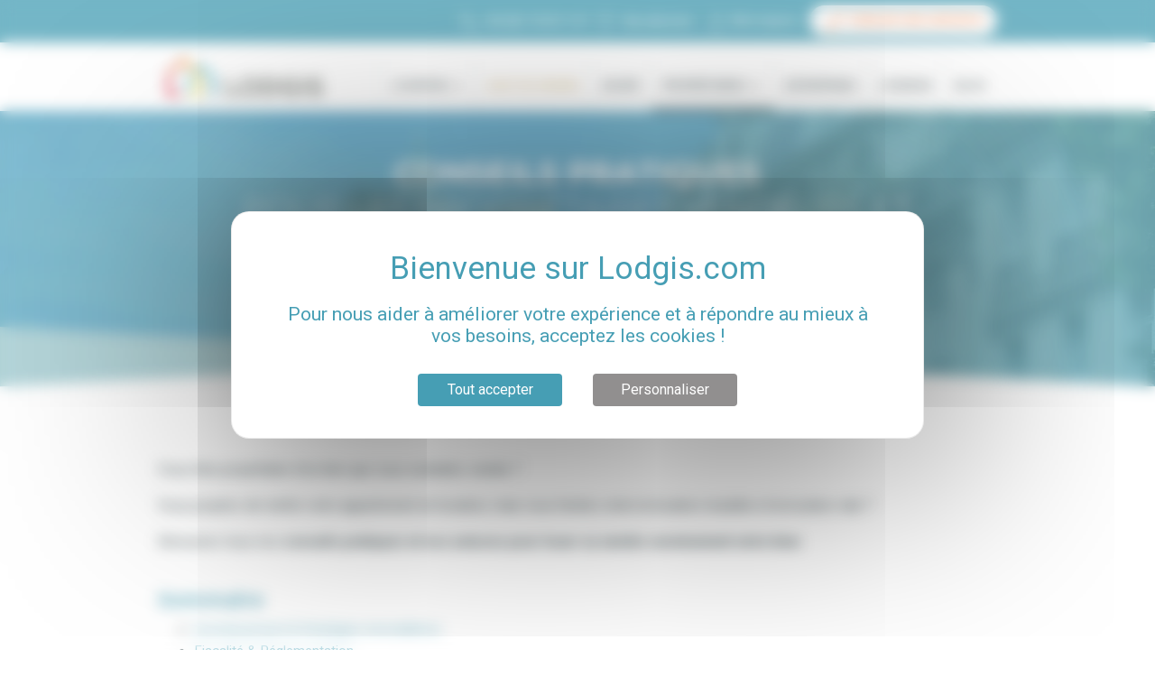

--- FILE ---
content_type: text/html; charset=utf-8
request_url: https://www.lodgis.com/fr/proprietaires/faq/
body_size: 20032
content:

<!DOCTYPE html>
<html xmlns="http://www.w3.org/1999/xhtml" xmlns:og="http://ogp.me/ns#"
      xmlns:fb="http://www.facebook.com/2008/fbml"
      lang="fr">
<head>
    <meta charset="utf-8">
    <meta name="viewport" content="width=device-width, initial-scale=1, shrink-to-fit=no, maximum-scale=1.0, user-scalable=0">
    <link rel="icon" href="https://www.lodgis.com/rsrc/blue/favicon.ico?v=1680526215" />    <link href="https://fonts.googleapis.com/css?family=Montserrat:300,400,500,700,900|Roboto:400,400,500,700" rel="stylesheet">
    <meta name="facebook-domain-verification" content="9ho25q6ghgln1d6tizjej8v8rtscw6" />


    <title>Propriétaires : conseils pratiques pour louer ou vendre votre appartement – Lodgis</title>
<meta name="description" content="Lodgis vous accompagne pour louer ou vendre votre appartement à Paris. Découvrez nos conseils pour des locations et ventes réussies." />
<link rel="alternate" href="https://www.lodgis.com/fr/proprietaires/faq/" hreflang="fr" /><link rel="alternate" href="https://www.lodgis.com/en/owners/helpful-hints/" hreflang="en" /><link rel="alternate" href="https://www.lodgis.com/en/owners/helpful-hints/" hreflang="x-default" />        <script src="https://www.lodgis.com/js/blue/lazysizes/lazysizes.min.js?v=1587050092"></script>
        <script type="text/javascript">
        var arrAllLabel = "Tous";    </script>

        <link rel="stylesheet" type="text/css" href="https://www.lodgis.com/css/blue/style.min.css?v=1767956001"/>
                    <script type="text/javascript" src="https://www.lodgis.com/js/blue/vendors.min.js?v=1599128025"></script>
            <script type="text/javascript" src="https://www.lodgis.com/js/blue/plugins.min.js?v=1599128027"></script>
            <script type="text/javascript" src="https://www.lodgis.com/js/blue/script.js?v=1747413304"></script>
                <link rel="stylesheet" type="text/css" href="https://www.lodgis.com/css/blue/style.ie.css?v=1593774886"/>


    <link rel="canonical" href="https://www.lodgis.com/fr/proprietaires/faq/"><meta property="og:site_name" content="Lodgis" /><meta property="og:region" content="fr"/><meta property="og:type" content="website"/><meta property="fb:admins" content="100002648402911" /><meta property="og:url" content="https://www.lodgis.com/fr/proprietaires/faq/" /><meta name="verify-v1" content="uLyR3EQZHic+eFDU8eQntNv99UDcVJqUAwj79zhnywA" /><meta name="msvalidate.01" content="8C7AE107F97ACFFC47FB7B346B04A6D6" /><meta property="og:title" content="Propriétaires : conseils pratiques pour louer ou vendre votre appartement – Lodgis" /><meta property="og:description" content="                                                                             Lodgis vous accompagne pour louer ou vendre votre appartement à Paris. Découvrez nos conseils pour des locations et ventes réussies." /><meta property="og:image" content="https://www.lodgis.com/rsrc/common/logo-lodgis.png?v=1583142900" /><link href="https://plus.google.com/u/0/110060296370634166412/posts" rel="author" />
    <!--[if lte IE 7]><div class="alert-ie6" style="padding: 10px 0; background: #900; font-size: 1.4rem; color: #fff; text-align:center;"><p style="padding:0;"><strong>Attention ! </strong> Votre navigateur (Internet Explorer 6 ou 7) présente de sérieuses lacunes en terme de sécurité et de performances, dues à son obsolescence (il date de 2001).<br />En conséquence, ce site sera consultable mais de manière moins optimale qu'avec un navigateur récent (<a href="http://www.browserforthebetter.com/download.html" style="color: #fff;">Internet Explorer 9+</a>, <a href="http://www.mozilla-europe.org/fr/firefox/" style="color: #fff;">Firefox 4+</a>, <a href="http://www.google.com/chrome?hl=fr" style="color: #fff;">Chrome 11+</a>, <a href="http://www.apple.com/fr/safari/download/" style="color: #fff;">Safari 5+</a>,...)</p></div><![endif]--><script>
					var dataLayer = [{
						'pageName': 'louer ou vendre son bien : nos conseils pratiques',
						'departement': 'site',
						'pageType': 'proprietaires','lang': 'fr','geography': null, 'search': {'pageNumber': null,'pageSort': null,'criterias': 'ld-eu-fr|fr|tt|lds|||||||||||||||;||','apartments': null,},'selection': null,	'bien': null	}];</script><!-- Google Tag Manager --><noscript><iframe src="//www.googletagmanager.com/ns.html?id=GTM-5WSVP3" height="0" width="0" style="display:none;visibility:hidden"></iframe></noscript><script>
						(function(w,d,s,l,i){
							w[l]=w[l]||[];
							w[l].push({'gtm.start':new Date().getTime(),event:'gtm.js'});
							var f=d.getElementsByTagName(s)[0],j=d.createElement(s),dl=l!='dataLayer'?'&l='+l:'';
							j.async=true;
							j.src='//www.googletagmanager.com/gtm.js?id='+i+dl;
							f.parentNode.insertBefore(j,f);
						})(window,document,'script','dataLayer','GTM-5WSVP3');
					</script><!-- End Google Tag Manager -->


</head>

<body data-spy="scroll" data-target="#scrollspy__nav" data-offset="84"><div id="spinner"></div>
<div class="modal fade" id="modal-contact-desktop" tabindex="-1" >
    <div class="modal-dialog" role="document">
        <div class="modal-content">
            <div class="modal-header">
                <button type="button" class="close" data-dismiss="modal" aria-label="Close">
                    <span aria-hidden="true">&times;</span>
                </button>
            </div>
            <div class="modal-body">
                <div class="searchbar__inner contact-content">
                    <div class="modal-contact-description">
                        <p>Notre accueil téléphonique est ouvert du lundi au vendredi de 9h30 à 18h (heure française GMT +1)</p>
                    </div>
                    <div class="modal-contact-numero">
                        <p>+33 (0)1 70 39 11 11</p>
                    </div>
                    <div class="modal-contact-notice">
                        <p>N'hésitez-pas à nous contacter par message, nous vous répondrons sous 24h ouvrées.</p>
                    </div>
                    <div class="modal-contact-button">
                        <a href="https://www.lodgis.com/fr/paris,location-meublee/mel/" class="btn btn-secondary home__search__bar__btn" >
                            <svg class="fill__inverse home__search__bar__btn__icon" width="2em" height="1.5em" viewBox="0 0 16 16" class="bi bi-envelope" fill="currentColor" xmlns="http://www.w3.org/2000/svg">
                                <path fill-rule="evenodd" d="M0 4a2 2 0 0 1 2-2h12a2 2 0 0 1 2 2v8a2 2 0 0 1-2 2H2a2 2 0 0 1-2-2V4zm2-1a1 1 0 0 0-1 1v.217l7 4.2 7-4.2V4a1 1 0 0 0-1-1H2zm13 2.383l-4.758 2.855L15 11.114v-5.73zm-.034 6.878L9.271 8.82 8 9.583 6.728 8.82l-5.694 3.44A1 1 0 0 0 2 13h12a1 1 0 0 0 .966-.739zM1 11.114l4.758-2.876L1 5.383v5.73z"/>
                            </svg>
                            <span class="modal-contact-button-label">NOUS ÉCRIRE</span>
                        </a>
                    </div>
                </div>
            </div>
        </div>
    </div>
</div>
<div class=" mobile__modal modal mobile__modal__light" tabindex="-1" id="modal-contact">
    <a class="badge badge-pill-filter-close mobile__modal__close">×</a>
    <div class="searchbar__inner contact-content">
        <div class="modal-contact-description">
            <p>Notre accueil téléphonique est ouvert du lundi au vendredi de 9h30 à 18h (heure française GMT +1)</p>
        </div>
        <div class="modal-contact-numero">
            <p>+33 (0)1 70 39 11 11</p>
        </div>
        <div class="modal-contact-notice">
            <p>N'hésitez-pas à nous contacter par message, nous vous répondrons sous 24h ouvrées.</p>
        </div>
        <div class="modal-contact-button">
            <a href="https://www.lodgis.com/fr/paris,location-meublee/mel/" class="btn btn-secondary home__search__bar__btn" >
                <svg class="fill__inverse home__search__bar__btn__icon" width="2em" height="1.5em" viewBox="0 0 16 16" class="bi bi-envelope" fill="currentColor" xmlns="http://www.w3.org/2000/svg">
                    <path fill-rule="evenodd" d="M0 4a2 2 0 0 1 2-2h12a2 2 0 0 1 2 2v8a2 2 0 0 1-2 2H2a2 2 0 0 1-2-2V4zm2-1a1 1 0 0 0-1 1v.217l7 4.2 7-4.2V4a1 1 0 0 0-1-1H2zm13 2.383l-4.758 2.855L15 11.114v-5.73zm-.034 6.878L9.271 8.82 8 9.583 6.728 8.82l-5.694 3.44A1 1 0 0 0 2 13h12a1 1 0 0 0 .966-.739zM1 11.114l4.758-2.876L1 5.383v5.73z"/>
                </svg>
                <span class="modal-contact-button-label">NOUS ÉCRIRE</span>
            </a>
        </div>
    </div>
</div>

<header class="header">
            <div class="header__upline">
            <div class="container">
                <div class="row">
                    <div class="col">
                        <ul class="list-inline">
                            <li class="list-inline-item"><a href="tel:+33170391107" class="header__upline__link" id="header_telephone_owner" onclick="return webaTrackingEvent('clic', 'Telephone', 'Contact Header Owner', 0, '');"><svg class="svg__icon" xmlns="http://www.w3.org/2000/svg" viewBox="0 0 30 30"><path d="M20 26a5.92 5.92 0 0 1-1.1-.1c-2.12-.36-4.23-1.69-6.85-4.32l-2.67-2.71c-2.63-2.62-4-4.73-4.32-6.85-.42-2.4.52-4.77 2.8-7a4.23 4.23 0 0 1 1.68-1.16 2.79 2.79 0 0 1 2.7.73c.48.55.94 1.19 1.43 1.86s.79 1.07 1.2 1.58a.41.41 0 0 1 .07.11 2.92 2.92 0 0 1 .32 2.31 3.1 3.1 0 0 1-1 1.36c-.69.62-.77 1-.75 1.38a20 20 0 0 0 2.7 3.32 2.49 2.49 0 0 0 1.38.8c.33 0 .76 0 1.41-.75a3.1 3.1 0 0 1 1.36-1 2.92 2.92 0 0 1 2.31.32.41.41 0 0 1 .11.07c.51.41 1 .81 1.58 1.2s1.31 1 1.86 1.43a2.79 2.79 0 0 1 .73 2.7 4.32 4.32 0 0 1-.95 1.78Q23 26 20 26zM10.24 5.11a1 1 0 0 0-.3 0 3.05 3.05 0 0 0-1.14.78C6.86 7.87 6 9.84 6.38 11.79s1.54 3.72 4 6.13L13 20.59c2.41 2.41 4.3 3.63 6.13 3.95s3.92-.48 5.87-2.43a3.07 3.07 0 0 0 .77-1.11 1.43 1.43 0 0 0-.38-1.34c-.51-.43-1.11-.88-1.75-1.35s-1.07-.78-1.59-1.19a1.57 1.57 0 0 0-1.2-.2 1.81 1.81 0 0 0-.77.59 3 3 0 0 1-2.55 1.2 3.75 3.75 0 0 1-2.22-1.21c-.27-.28-3-3.09-3.08-4.09a2.93 2.93 0 0 1 1.19-2.56 1.76 1.76 0 0 0 .6-.77 1.57 1.57 0 0 0-.2-1.2c-.41-.52-.81-1.06-1.19-1.59S11.7 6 11.27 5.53a1.49 1.49 0 0 0-1.03-.42z" /></svg><span>+33 (0)1 70 39 11 07</span></a></li><li class="list-inline-item">	<a href="https://www.lodgis.com/fr/paris,location-meublee/selection/" class="header__upline__link" onclick="return webaTrackingEvent('clic', 'selection top', '', 0, '');">		<svg class="svg__icon nomargin__mobile" xmlns="http://www.w3.org/2000/svg" viewBox="0 0 30 30">			<path d="M15 25.76a.73.73 0 0 1-.52-.22L6 17.09 5.91 17c-2.81-2.88-3-7.34-.41-9.94s6.56-2.42 9.45 0c2.89-2.39 7-2.42 9.45 0 2.6 2.6 2.4 7.06-.43 10l-.06.06-8.45 8.44a.7.7 0 0 1-.46.2zM10.06 6.7a4.94 4.94 0 0 0-3.53 1.41c-2 2-1.83 5.58.44 7.91l.06.05L15 24l7.93-7.93.05-.05c2.28-2.34 2.47-5.88.44-7.91s-5.58-1.84-7.91.44a.74.74 0 0 1-1 0 6.39 6.39 0 0 0-4.45-1.85z" />		</svg>		<span>Ma sélection		</span><span class="numberselected"></span>	</a></li><li class="menu-connexion"><a id="connexion_extranet" class="header__upline__link" onclick="return webaTrackingEvent('clic', 'connexion extranet', ', 0, this.href);"><svg class="svg__icon" data-name="Calque 1" xmlns="http://www.w3.org/2000/svg" viewBox="0 0 30 30"><path d="M25 19.79l-7.14-3.11c-.22-.11-.26-.21-.28-.3a.6.6 0 0 1 .16-.5 10 10 0 0 0 2.44-6.61c0-4.19-2.6-6.07-5.17-6.07S9.84 5.08 9.84 9.27a10 10 0 0 0 2.45 6.62.44.44 0 0 1 .16.45.56.56 0 0 1-.27.34L5 19.79a1.17 1.17 0 0 0-.75 1.11v3.78a1.25 1.25 0 0 0 1.25 1.25h19a1.3 1.3 0 0 0 1.24-1.21V20.9a1.2 1.2 0 0 0-.74-1.11zm-11.34-3.17a1.72 1.72 0 0 0-.47-1.6 8.57 8.57 0 0 1-2.12-5.75c0-2.9 1.59-4.84 3.95-4.84s3.94 2 4 4.87a8.6 8.6 0 0 1-2.12 5.76 1.73 1.73 0 0 0-.47 1.61 1.76 1.76 0 0 0 1 1.12l7.15 3.11v3.8h-19v-3.83l7.16-3.12a1.66 1.66 0 0 0 .92-1.13z"></path></svg><span>Mon espace</span></a>

  <ul class="menu-connexion-content">
    <li><a href="https://extranet.lodgis.com/myspace/index.html#/login" target="_blank">Locataire</a></li>
    <li><a href="https://my.lodgis.com/login" target="_blank">Propriétaire</a></li>
  </ul>
</li>
<li class="list-inline-item header__upline__btn__item"><a href="https://my.lodgis.com/new_owner" target="_blank" id="lien_presaisie" class="header__upline__link btn btn-sm header__upline__btn" onclick="return webaTrackingEvent('clic', 'lien presaisie', ', 0, this.href);" data-tracking="CTA_PublierAnnonce"><svg class="svg__icon" data-name="Calque 1" xmlns="http://www.w3.org/2000/svg" viewBox="0 0 30 30"><path class="fill__primary" d="M24.49 6l-2.17-1.75a.69.69 0 0 0-1 .11.7.7 0 0 0 .11 1l2.17 1.71A.69.69 0 0 0 24.49 6zM24 12.64l-1.36-1.08 1.29-1.63a.69.69 0 0 0-.11-1l-4.35-3.4a.69.69 0 0 0-1 .11L5.61 21.91a.72.72 0 0 0-.14.51l.45 3.89a.67.67 0 0 0 .26.46.7.7 0 0 0 .51.15l3.88-.45a.72.72 0 0 0 .47-.26l10.73-13.56.82.64L20 16.55a.69.69 0 0 0 .11 1 .71.71 0 0 0 1-.11l3-3.8a.69.69 0 0 0-.11-1zM10.13 25.13l-1.25.14L7 23.8l-.15-1.25L8.09 21l3.26 2.58zm2.08-2.63L9 19.93 19.15 7l3.26 2.58z"></path></svg><span>Publier une annonce</span></a></li>                        </ul>
                    </div>
                </div>
            </div>
        </div>
        
    <div class="header__main clearfix">
        <div class="container">
            <div class="menu__toggle">
                <span></span> <span></span> <span></span>
            </div>
            <div class="header__logo">
                <a href="https://www.lodgis.com/fr/">
                    <img src="https://www.lodgis.com/rsrc/blue/lodgis-logo.jpg?v=1583142900"
                         alt="LODGIS - Location meublée - Location vide - Vente"
                    >
                </a>
            </div>
            <style>
    li.list-inline-item.menu-item.menu-item-has-children.is-clicked {
        z-index: 99999999999999 !important;
    }
</style>
<nav class="header__main__nav">	<ul class="list-inline header__main__nav__item header__main__nav__item__sec"><li class="list-inline-item menu-item menu-item-has-children">	<a href="#" onclick="return false;" class="header__main__link " >Location	<svg class="header__submenu__svg" xmlns="http://www.w3.org/2000/svg" viewBox="0 0 24 24"><path d="M18.3 9.7l-6 6-6-6 1.4-1.4 4.6 4.6 4.6-4.6 1.4 1.4z"></path></svg>	</a>	<ul class="sub-menu list-unstyled submenu__dropdown__right"><li class="menu-item first"><a href="https://www.lodgis.com/fr/paris,location-meublee/" id="menu_4" onclick="resetformUrl(this.href); return false;">Paris</a></li><li class="menu-item "><a href="https://www.lodgis.com/fr/aix-en-provence,location-meublee/" id="menu_4958" onclick="resetformUrl(this.href); return false;">Aix-en-Provence</a></li><li class="menu-item "><a href="https://www.lodgis.com/fr/bordeaux,location-meublee/" id="menu_4622" onclick="resetformUrl(this.href); return false;">Bordeaux</a></li><li class="menu-item "><a href="https://www.lodgis.com/fr/lille,location-meublee/" id="menu_5496" onclick="resetformUrl(this.href); return false;">Lille</a></li><li class="menu-item "><a href="https://www.lodgis.com/fr/lyon,location-meublee/" id="menu_4621" onclick="resetformUrl(this.href); return false;">Lyon</a></li><li class="menu-item "><a href="https://www.lodgis.com/fr/montpellier,location-meublee/" id="menu_5046" onclick="resetformUrl(this.href); return false;">Montpellier</a></li><li class="menu-item "><a href="https://www.lodgis.com/fr/nantes,location-meublee/" id="menu_5504" onclick="resetformUrl(this.href); return false;">Nantes</a></li><li class="menu-item "><a href="https://www.lodgis.com/fr/strasbourg,location-meublee/" id="menu_5512" onclick="resetformUrl(this.href); return false;">Strasbourg</a></li><li class="menu-item "><a href="https://www.lodgis.com/fr/toulouse,location-meublee/" id="menu_4623" onclick="resetformUrl(this.href); return false;">Toulouse</a></li><li class="menu-item "><a href="https://www.lodgis.com/fr/france,location-meublee/" id="menu_5520" onclick="resetformUrl(this.href); return false;">Autres Villes</a></li></ul></li><li class="list-inline-item menu-item"><a href="https://www.lodgis.com/fr/haut-de-gamme/" class="header__main__link  hdg-menu " id="menu_5420" >Haut de Gamme</a></li><li class="list-inline-item menu-item"><a href="https://www.lodgis.com/fr/paris,vente-appartement/" class="header__main__link  " id="menu_7" onclick="resetformUrl(this.href); return false;" >Achat</a></li><li class="list-inline-item menu-item menu-item-has-children">	<a href="#" onclick="return false;" class="header__main__link current" id="menu_1186">Propriétaires	<svg class="header__submenu__svg" xmlns="http://www.w3.org/2000/svg" viewBox="0 0 24 24"><path d="M18.3 9.7l-6 6-6-6 1.4-1.4 4.6 4.6 4.6-4.6 1.4 1.4z"></path></svg>	</a>	<ul class="sub-menu list-unstyled submenu__dropdown__right"><li class="menu-item  first">	<a href="https://www.lodgis.com/fr/proprietaires/offres-location-gestion/simulateur-loyer-meuble/" id="menu_5483" >Estimer votre loyer</a></li><li class="menu-item ">	<a href="https://www.lodgis.com/fr/proprietaires/offres-location-gestion/" id="menu_4210" >Mettre en location</a></li><li class="menu-item ">	<a href="https://www.lodgis.com/fr/proprietaires/gestion-locative-meublee/" id="menu_4609" >Mettre en gestion</a></li><li class="menu-item ">	<a href="https://www.lodgis.com/fr/proprietaires/vendre-son-appartement/" id="menu_2919" >Vendre votre bien</a></li><li class="menu-item ">	<a href="https://www.lodgis.com/fr/proprietaires/faq/" id="menu_2955" >Conseils pratiques</a></li>	</ul></li></ul><ul class="list-inline header__main__nav__item header__main__nav__item__sec"><li class="list-inline-item menu-item"><a href="https://www.lodgis.com/fr/location-meublee-paris-entreprises/" class="header__main__link  " id="menu_1195" >Entreprises</a></li><li class="list-inline-item menu-item"><a href="https://www.lodgis.com/fr/l-agence-lodgis/" class="header__main__link  " id="menu_1205" >L'agence</a></li><li class="list-inline-item menu-item"><a class="header__main__link" target="_blank" href="https://blog.lodgis.com" id="menu_blog">Blog</a></li></ul></nav>        </div>
    </div>
</header>

<!--popin newsletter-->
<!--<div id="subscribe_modal" class="modal fade"-->
<!--     style="z-index: 99999;-->
<!--    padding-right: 0;-->
<!--    display: block;-->
<!--    position: absolute;">-->
<!--    <div class="modal-dialog" >-->
<!--        <div class="modal-content" >-->
<!--        <a href="https://docs.google.com/forms/d/e/1FAIpQLSd0vkHpqkBrIprl9jqSWEIL9ofHlZ6HmcM5ZvJ69n4goSdlag/viewform" target="_blank"><img class="popin_img_img" src="https://editor-assets.abtasty.com/46706/6012f8bcacc851611856060.png"></a>-->
<!--    </div>-->
<!--    </div>-->
<!--</div>-->


<!--<div id="subscribe_modal" class="modal fade">
    <div class="modal-dialog">
        <div class="modal-content">
            <div class="modal-header">
                <h3 class="modal-title">Subscribe to the newsletter</h3>
                <button type="button" class="close" data-dismiss="modal">×</button>
            </div>
            <div class="modal-body">
                <p>Subscribe to our newsletter to receive the latest news and updates in your inbox.</p>
                <form action="subscription.html">
                    <div class="form-group">
                        <input type="text" class="form-control" placeholder="Enter your name">
                    </div>
                    <div class="form-group">
                        <input type="email" class="form-control" placeholder="Enter your email">
                    </div>
                    <button type="submit" class="btn btn-primary">Subscribe</button>
                </form>
            </div>
        </div>
    </div>
</div>-->

<!--<div id="subscribe_modal" class="modal fade">
    <div class="modal-dialog">
        <div class="modal-content">
            <div class="modal-header">
                <h3 class="modal-title">Information problème technique</h3>
                <button type="button" class="close" data-dismiss="modal">×</button>
            </div>
            <div class="modal-body">
            <div style="text-align:center">Chers Clients,<br />
                Pour des raisons techniques nos délais de réponse par email sont momentanément allongés.
                Nous vous prions de nous excuser pour la gène occasionnée et vous invitons, pour toute urgence, à nous contacter par téléphone.<br />
                Bonne journée,</div>
            <div style="text-align:center">L'équipe LODGIS</div>
            <div style="text-align:center;margin-top: 20px"><a class="btn btn-secondary btn__cta"  href="tel:330170391111">
                <svg class="svg__icon" xmlns="http://www.w3.org/2000/svg" viewBox="0 0 30 30" fill="#ffffff">
                    <path d="M20 26a5.92 5.92 0 0 1-1.1-.1c-2.12-.36-4.23-1.69-6.85-4.32l-2.67-2.71c-2.63-2.62-4-4.73-4.32-6.85-.42-2.4.52-4.77 2.8-7a4.23 4.23 0 0 1 1.68-1.16 2.79 2.79 0 0 1 2.7.73c.48.55.94 1.19 1.43 1.86s.79 1.07 1.2 1.58a.41.41 0 0 1 .07.11 2.92 2.92 0 0 1 .32 2.31 3.1 3.1 0 0 1-1 1.36c-.69.62-.77 1-.75 1.38a20 20 0 0 0 2.7 3.32 2.49 2.49 0 0 0 1.38.8c.33 0 .76 0 1.41-.75a3.1 3.1 0 0 1 1.36-1 2.92 2.92 0 0 1 2.31.32.41.41 0 0 1 .11.07c.51.41 1 .81 1.58 1.2s1.31 1 1.86 1.43a2.79 2.79 0 0 1 .73 2.7 4.32 4.32 0 0 1-.95 1.78Q23 26 20 26zM10.24 5.11a1 1 0 0 0-.3 0 3.05 3.05 0 0 0-1.14.78C6.86 7.87 6 9.84 6.38 11.79s1.54 3.72 4 6.13L13 20.59c2.41 2.41 4.3 3.63 6.13 3.95s3.92-.48 5.87-2.43a3.07 3.07 0 0 0 .77-1.11 1.43 1.43 0 0 0-.38-1.34c-.51-.43-1.11-.88-1.75-1.35s-1.07-.78-1.59-1.19a1.57 1.57 0 0 0-1.2-.2 1.81 1.81 0 0 0-.77.59 3 3 0 0 1-2.55 1.2 3.75 3.75 0 0 1-2.22-1.21c-.27-.28-3-3.09-3.08-4.09a2.93 2.93 0 0 1 1.19-2.56 1.76 1.76 0 0 0 .6-.77 1.57 1.57 0 0 0-.2-1.2c-.41-.52-.81-1.06-1.19-1.59S11.7 6 11.27 5.53a1.49 1.49 0 0 0-1.03-.42z"></path></svg>
                    +33 (1) 70 39 11 11</a></div>

            </div></div>
            </div>
        </div>
    </div>
</div>-->
<div class="hero hero__medium biseau__hero__white__bottom" style="background-image: url('/css/blue/img/headerbg_4.jpg');">
  <div class="container">
    <div class="row">
      <div class="col">
        <div class="hero__header">
          <h1 class="section__title hero__title">Conseils pratiques <span class="block">pour les propriétaires vendeurs et bailleurs</span></h1>
        </div>
        <div class="hero__content hero__content__owner mt-4 pb-2">
          <div class="mobile__sticky">
            <div class="cta__container">
              <ul class="list-inline"><li class="list-inline-item"><a href="/fr/proprietaires/offres-location-gestion/" class="btn btn-secondary btn__cta">Je loue</a></li><li class="list-inline-item"><a href="/fr/proprietaires/vendre-son-appartement/" class="btn btn-secondary btn__cta">Je vends</a></li></ul>
            </div>
          </div>
        </div>
      </div>
    </div>
  </div>
</div><div class="section">
<div class="container">
<p>Vous êtes propriétaire d'un bien que vous souhaitez vendre ?</p>
<p>Vous projetez de mettre votre appartement en location, mais vous hésitez entre la location meublée et la location vide ?</p>
<p>Découvrez tous nos <strong>conseils pratiques et nos astuces pour louer ou vendre sereinement votre bien</strong>.</p>
<br>

<div class="sommaire">
<h3>Sommaire</h3>
  <ul> 
    <li><a href="#Investissement & Stratégies immobilières">Investissement & Stratégies immobilières</a></li>

    <li><a href="#Fiscalité & Réglementation">Fiscalité & Réglementation</a></li>

    <li><a href="#Gestion locative & Relations locataires">Gestion locative & Relations locataires</a></li>

    <li><a href="#Baux & Contrats de location meublée">Baux & Contrats de location meublée</a></li>

     <li><a href="#Diagnostics, Équipements & Assurance">Diagnostics, Équipements & Assurance</a></li>

  </ul>
</div>


<div class="section__header mt-5 mb-4"><h2 class="section__title" id="Investissement & Stratégies immobilières">Investissement & Stratégies immobilières</h2></div>

<div class="mobile__slider__container">

<div class="mobile__slider__col-4">
<div class="card card__article mb-4">
<img src="/medias/Visuels%20pages/Nantes3.jpg" alt="Investissement locatif Nantes" width="290" height="175" class="img-fluid w-100">
<div class="card-body">
<h3 class="card-title card__article__title"><a href="/fr/proprietaires/faq/investissement-locatif-nantes/" class="text-secondary">Investissement locatif à Nantes : prix, quartiers, rendement et profils locatifs</a></h3>
<p class="small">Investissement locatif à Nantes : prix au m² par quartier, rentabilité estimée et profils locatifs. Découvrez où investir et comment optimiser votre projet.</p>
</div></div></div>

<div class="mobile__slider__col-4">
<div class="card card__article mb-4">
<img src="/medias/Visuels%20pages/FAQ-rentabilité.jpg" alt="Rentabilité location meublée vs vide" width="290" height="175" class="img-fluid w-100">
<div class="card-body">
<h3 class="card-title card__article__title"><a href="/fr/proprietaires/faq/rentabilite-meublee-vide/" class="text-secondary">Location meublé : un placement rentable dans les métropoles françaises</a></h3>
<p class="small">Découvrez pourquoi la location meublée reste le placement le plus rentables dans les grandes villes françaises.</p>
</div></div></div>

<div class="mobile__slider__col-4">
<div class="card card__article mb-4">
<img src="/medias/Visuels%20pages/FAQ_augmenter-valeur-vente.png" alt="augmenter la valeur d'une vente" width="290" height="175" class="img-fluid w-100">
<div class="card-body">
<h3 class="card-title card__article__title"><a href="/fr/proprietaires/faq/augmenter-la-valeur-de-son-bien-vente/" class="text-secondary">Comment augmenter la valeur de votre bien avant la vente ?</a></h3>
<p class="small">Comment augmenter la valeur de votre bien avant la vente : homestaging, petites rénovations et DPE pour séduire plus d’acheteurs.</p>
</div></div></div>

<div class="mobile__slider__col-4">
<div class="card card__article mb-4">
<img src="/medias/Visuels%20pages/FAQ_luxury_real_estate.jpg" alt="InvestirLuxe" width="290" height="175" class="img-fluid w-100">
<div class="card-body">
<h3 class="card-title card__article__title"><a href="/fr/proprietaires/faq/investir-immobilier-luxe-france/" class="text-secondary">Investir dans l’immobilier de luxe : un placement rentable</a></h3>
<p class="small">Investir dans l’immobilier de luxe en France : conseils, avantages et gestion pour un placement rentable et patrimonial.
</p>
</div></div></div>

<div class="mobile__slider__col-4">
<div class="card card__article mb-4">
<img src="/medias/Visuels%20pages/FAQ_immobilier_luxe.jpg" alt="Immobilier luxe" width="290" height="175" class="img-fluid w-100">
<div class="card-body">
<h3 class="card-title card__article__title"><a href="/fr/proprietaires/faq/immobilier-luxe-bien-haut-gamme/" class="text-secondary">Immobilier de luxe : ce qui définit un bien haut de gamme</a></h3>
<p class="small">Découvrez les critères de l’immobilier de luxe, les différences avec le haut de gamme et comment valoriser votre appartement.</p>
</div></div></div>

<div class="mobile__slider__col-4">
<div class="card card__article mb-4">
<img src="/medias/Visuels%20pages/FAQ_investissement_paris.jpg" alt="InvestissementlocatifParis" width="290" height="175" class="img-fluid w-100">
<div class="card-body">
<h3 class="card-title card__article__title"><a href="/fr/proprietaires/faq/investissement-locatif-paris-quartiers-tendances-conseils/" class="text-secondary">Investissement locatif à Paris : quartiers, tendances et conseils</a></h3>
<p class="small">Investissement locatif à Paris : découvrez les quartiers rentables, les prix au m² et nos conseils pour réussir votre projet immobilier.</p>
</div></div></div>

<div class="mobile__slider__col-4">
<div class="card card__article mb-4">
<img src="/medias/Visuels%20pages/Lille6.jpg" width="290" height="175" class="img-fluid w-100">
<div class="card-body">
<h3 class="card-title card__article__title"><a href="/fr/proprietaires/faq/investissement-locatif-lille-guide-complet/" class="text-secondary">Investissement locatif à Lille : Guide complet</a></h3>
<p class="small">Découvrez où et comment réussir votre investissement locatif à Lille en 2025 : quartiers rentables, prix au m², conseils fiscaux et rentabilité.</p>
</div></div></div>

<div class="mobile__slider__col-4">
<div class="card card__article mb-4">
<img class="card-img-top" src="/medias/blue/faq%20owners/loi-pinel.png" alt="alternatives au dispositif Pinel" width="290" height="175">
<div class="card-body">
<h3 class="card-title card__article__title"><a href="/fr/proprietaires/faq/investissement-immobilier-alternatives-pinel/" class="text-secondary">Quelles alternatives au dispositif Pinel ?</a></h3>
<p class="small">Le dispositif Pinel prenant fin le 31/12/2024, Lodgis vous présente les options à envisager si vous souhaitez faire un investissement immobilier en 2025...</p>
</div></div></div>

<div class="mobile__slider__col-4">
<div class="card card__article mb-4">
<img class="card-img-top" src="/medias/Visuels%20pages/FAQ_reussir_projet_locatif.jpg" alt="reussir son projet locatif" width="290" height="175">
<div class="card-body">
<h3 class="card-title card__article__title"><a href="/fr/proprietaires/faq/reussir-projet-locatif/" class="text-secondary">Comment réussir son projet locatif ?</a></h3>
<p class="small">Vous réfléchissez à la meilleure façon de faire fructifier votre épargne et pour cela, vous voulez réaliser votre premier investissement immobilier ? Découvrez notre guide.</p>
</div></div></div>

<div class="mobile__slider__col-4">
<div class="card card__article mb-4">
<img class="card-img-top" src="/medias/Visuels%20pages/faq-meuble-vs-vide.jpeg" alt="bien choisir son bien pour le louer meublé" width="290" height="175">
<div class="card-body">
<h3 class="card-title card__article__title"><a href="/fr/proprietaires/faq/comment-choisir-un-bien-pour-ensuite-le-louer-en-meuble/" class="text-secondary">Comment choisir un bien pour ensuite le louer en meublé ou en vide ?</a></h3>
<p class="small">Avant tout investissement immobilier, il est nécessaire de se renseigner au préalable sur l'état du marché immobilier local et d'être vigilant à l'environnement et à l'état du bien.</p>
</div></div></div>

<div class="mobile__slider__col-4">
<div class="card card__article mb-4">
<img class="card-img-top" src="/medias/Visuels%20pages/faq-louer-vide-ou-meuble.jpg" alt="fauteuil et suspension" width="290" height="175">
<div class="card-body">
<h3 class="card-title card__article__title"><a href="/fr/proprietaires/faq/match-location-vide-versus-location-meublee/" class="text-secondary">Vaut-il mieux mettre son bien en location vide ou location meublée ?</a></h3>
<p class="small">Location vide ou la location meublée ? Découvrez les points forts de chaque type de location pour vous aider dans votre choix d'investissement locatif...</p>
</div></div></div>

<div class="mobile__slider__col-4">
<div class="card card__article mb-4">
<img src="/medias/Visuels%20pages/FAQ_Estimer_bien_immobilier.jpg" alt="Estimer Bien Immobilier" width="290" height="175" class="img-fluid w-100">
<div class="card-body">
<h3 class="card-title card__article__title"><a href="/fr/proprietaires/faq/estimation-bien-immobilier-louer-vendre-bon-prix/" class="text-secondary">Estimation bien immobilier : louer ou vendre au bon prix</a></h3>
<p class="small">Estimation bien immobilier : évaluez gratuitement le prix de votre bien pour la location ou la vente grâce à notre simulateur.</p>
</div></div></div>

</div>


<div class="section__header mt-5 mb-4"><h2 class="section__title" id="Fiscalité & Réglementation">Fiscalité & Réglementation</h2></div>

<div class="mobile__slider__container">

<div class="mobile__slider__col-4">
<div class="card card__article mb-4">
<img src="/medias/Visuels%20pages/FAQ_immobilier_luxe_fiscalite.jpg" alt="ImmobilierLuxeFiscalite" width="290" height="175" class="img-fluid w-100">
<div class="card-body">
<h3 class="card-title card__article__title"><a href="/fr/proprietaires/faq/fiscalite-immobilier-luxe-france" class="text-secondary">Fiscalité de l’immobilier de luxe : guide complet</a></h3>
<p class="small">Découvrez la fiscalité de l’immobilier de luxe en France : régimes fiscaux, impôts, stratégies d’investissement et optimisation patrimoniale.</p>
</div></div></div>

<div class="mobile__slider__col-4">
<div class="card card__article mb-4">
<img class="card-img-top" src="/medias/blue/fiscalite.png" alt="Fiscalité LMNP 2025" width="290" height="175">
<div class="card-body">
<h3 class="card-title card__article__title"><a href="/fr/proprietaires/faq/fiscalite-LMNP-2025/" class="text-secondary">Fiscalité LMNP : quelles sont les nouveautés en 2025 ?</a></h3>
<p class="small">La Loi de Finances 2025, qui modifie quelque peu le régime fiscal du LMNP, aura finalement peu d'impact sur la rentabilité des propriétaires. Explications.</p>
</div></div></div>

<div class="mobile__slider__col-4">
<div class="card card__article mb-4">
<img class="card-img-top" src="/medias/Visuels%20pages/investissement.png" alt="statut bailleur privé" width="290" height="175">
<div class="card-body">
<h3 class="card-title card__article__title"><a href="/fr/proprietaires/faq/statut-bailleur-prive/" class="text-secondary">Tout ce qu'il faut savoir sur le nouveau statut de bailleur privé...</a></h3>
<p class="small">Lodgis vous dit tout sur ce nouveau statut dont l'objectif est de redonner envie aux particuliers d’investir dans l'immobilier locatif.</p>
</div></div></div>

<div class="mobile__slider__col-4">
<div class="card card__article mb-4">
<img class="card-img-top" src="/medias/blue/faq%20owners/faq-taxe-habitation.png" alt="taxe habitation équilibre" width="290" height="175">
<div class="card-body">
<h3 class="card-title card__article__title"><a href="/fr/proprietaires/faq/residence-secondaire-et-taxe-habitation/" class="text-secondary">Tout savoir sur la taxe d'habitation des résidences secondaires</a></h3>
<p class="small">Les propriétaires de résidences secondaires doivent s'acquitter de la taxe d'habitation. Comment optimiser sa situation fiscale ?</p>
</div></div></div>

<div class="mobile__slider__col-4">
<div class="card card__article mb-4">
<img class="card-img-top" src="/medias/Visuels%20pages/faq-fiscalite.jpg" alt="bouton fiscalité clavier" width="290" height="175">
<div class="card-body">
<h3 class="card-title card__article__title"><a href="/fr/proprietaires/faq/quel-regime-choisir-pour-declarer-ses-revenus-locatifs/" class="text-secondary">Quel régime fiscal choisir pour déclarer ses revenus locatifs ?</a></h3>
<p class="small">Pour déclarer vos revenus de location meublée, il existe deux deux régimes d’imposition : le régime Micro-BIC et le régime réel...</p>
</div></div></div>

<div class="mobile__slider__col-4">
<div class="card card__article mb-4">
<img class="card-img-top" src="/medias/Visuels%20pages/faq-feuille-declaration-revenus.jpg" alt="feuille déclaration revenus" width="290" height="175">
<div class="card-body">
<h3 class="card-title card__article__title"><a href="/fr/proprietaires/faq/comment-declarer-ses-revenus-locatifs/" class="text-secondary">Comment déclarer vos revenus locatifs ?</a></h3>
<p class="small">Comment déclarer les revenus issus de votre activité de loueur en meublé non professionnel (LMNP) ? Voici les conseils de Lodgis...</p>
</div></div></div>

<div class="mobile__slider__col-4">
<div class="card card__article mb-4">
<img class="card-img-top" src="/medias/Visuels%20pages/FAQ_idees_recues.jpg" alt="idées reçues vrai ou faux" width="290" height="175">
<div class="card-body">
<h3 class="card-title card__article__title"><a href="/fr/proprietaires/faq/lmnp-8-idees-recues-sur-le-regime-reel-simplifie/" class="text-secondary">8 idées reçues sur le régime réel simplifié</a></h3>
<p class="small">Très apprécié pour sa fiscalité avantageuse, le régime réel simplifié fait pourtant l’objet de nombreux à priori. Lodgis les décortique...</p>
</div></div></div>

<div class="mobile__slider__col-4">
<div class="card card__article mb-4">
<img class="card-img-top" src="/medias/Visuels%20pages/faq-loyer-impay%C3%A9.jpg" alt="revenus logement" width="290" height="175">
<div class="card-body">
<h3 class="card-title card__article__title"><a href="/fr/proprietaires/faq/crise-sanitaire-location-meublee-et-risque-d-impaye/" class="text-secondary">Crise sanitaire, location meublée et risque d’impayé</a></h3>
<p class="small">En novembre 2020, les impayés de loyers ont augmenté. Qu'en est-il pour la location meublée ? Les propriétaires de meublés doivent-ils souscrire une GLI ?</p>
</div></div></div>

</div>

<div class="section__header mt-5 mb-4"><h2 class="section__title" id="Gestion locative & Relations locataires">Gestion Locative & Relations locataires</h2></div>

<div class="mobile__slider__container">

<div class="mobile__slider__col-4">
<div class="card card__article mb-4">
<img class="card-img-top" src="/medias/Visuels%20pages/FAQ_droits_obligations_locataire.jpg" alt="Droits & Obligations Locataire" width="290" height="175">
<div class="card-body">
<h3 class="card-title card__article__title"><a href="/fr/proprietaires/faq/droits-obligations-locataire/" class="text-secondary">Droits et obligations du locataire : ce que dit la loi 
</a></h3>
<p class="small">Découvrez les droits et obligations du locataire : logement décent, paiement du loyer, entretien, bail, congé et recours en cas de litige.
</p>
</div></div></div>


<div class="mobile__slider__col-4">
<div class="card card__article mb-4">
<img class="card-img-top" src="/medias/Visuels%20pages/FAQ_immobilier_squat.png" alt="eviter le squat" width="290" height="175">
<div class="card-body">
<h3 class="card-title card__article__title"><a href="/fr/proprietaires/faq/eviter-le-squat/" class="text-secondary">Comment éviter le squat de son logement ?</a></h3>
<p class="small">Protégez votre logement des squatteurs grâce à des conseils juridiques et de sécurité. Mesures préventives, procédures d’expulsion et bonnes pratiques pour bailleurs.</p>
</div></div></div>


<div class="mobile__slider__col-4">
<div class="card card__article mb-4">
<img class="card-img-top" src="/medias/Visuels%20pages/faq-conseils-impaye.jpg" alt="loyers impayés" width="290" height="175">
<div class="card-body">
<h3 class="card-title card__article__title"><a href="/fr/proprietaires/faq/conseils-pour-prevenir-impayes-loyer-en-location-meublee/" class="text-secondary">Loyers impayés : comment les éviter ?</a></h3>
<p class="small">Le risque d'impayé existe en location meublée, même s'il est faible. Voici quelques conseils pour vous en prémunir...</p>
</div></div></div>

<div class="mobile__slider__col-4">
<div class="card card__article mb-4">
<img src="/medias/Visuels%20pages/FAQ_loyer_impaye.jpg" alt="LoyerImpaye" width="290" height="175" class="img-fluid w-100">
<div class="card-body">
<h3 class="card-title card__article__title"><a href=" /fr/proprietaires/faq/loyers-impayes-que-faire-locataire-ne-paie-plus/" class="text-secondary"> Loyers impayés : que faire si le locataire ne paie plus ? </a></h3>
<p class="small"> Propriétaire : que faire en cas de loyers impayés ? Découvrez les démarches, recours et solutions pour éviter les impayés.</p>
</div></div></div>

<div class="mobile__slider__col-4">
<div class="card card__article mb-4">
<img class="card-img-top" src="/medias/Visuels%20pages/faq-pourquoi-gli.png" alt="garantie loyers impayés" width="290" height="175">
<div class="card-body">
<h3 class="card-title card__article__title"><a href="/fr/proprietaires/faq/avantages-gli-location-meublee/" class="text-secondary">Pourquoi une GLI en location meublée ?</a></h3>
<p class="small">Même si le risque d'impayés est moindre en location meublée, la souscription d'une GLI peut avoir son intérêt. Lodgis vous explique pourquoi.</p>
</div></div></div>

<div class="mobile__slider__col-4">
<div class="card card__article mb-4">
<img src="/medias/Visuels%20pages/FAQ_pièces_location_propriétaire.jpg" alt="Pièces Location Propriétaire" width="290" height="175" class="img-fluid w-100">
<div class="card-body">
<h3 class="card-title card__article__title"><a href="/fr/proprietaires/faq/proprietaire-pieces-fournir-location/" class="text-secondary">Propriétaire : les pièces à fournir lors d'une location</a></h3>
<p class="small">Quelles pièces à fournir un propriétaire doit-il fournir lors d'une location ? Liste complète des documents obligatoires à remettre.</p>
</div></div></div>

<div class="mobile__slider__col-4">
<div class="card card__article mb-4">
<img src="/medias/Visuels%20pages/FAQ_droits_obligations_bailleur.jpg" alt="Droits Obligations Bailleur" width="290" height="175" class="img-fluid w-100">
<div class="card-body">
<h3 class="card-title card__article__title"><a href="/fr/proprietaires/faq/droits-obligations-bailleur-ce-que-dit-la-loi/" class="text-secondary">Droits et obligations du bailleur : ce que dit la loi</a></h3>
<p class="small">Découvrez les droits et obligations légales du bailleur : logement décent, entretien, documents obligatoires, gestion des loyers.</p>
</div></div></div>

<div class="mobile__slider__col-4">
<div class="card card__article mb-4">
<img class="card-img-top" src="/medias/Visuels%20pages/faq-locataire.jpg" alt="emménagement locataire" width="290" height="175">
<div class="card-body">
<h3 class="card-title card__article__title"><a href="/fr/proprietaires/faq/comment-bien-choisir-son-locataire/" class="text-secondary">Choisir son locataire : guide pour les propriétaires bailleurs</a></h3>
<p class="small">Choisir son locataire : tous nos conseils pour les propriétaires bailleurs. Critères, solvabilité, garant, dossier locatif.</p>
</div></div></div>

<div class="mobile__slider__col-4">
<div class="card card__article mb-4">
<img src="/medias/Visuels%20pages/FAQ_trouverlocataire.png" alt="trouver bon locataire" width="290" height="175" class="img-fluid w-100">
<div class="card-body">
<h3 class="card-title card__article__title"><a href="/fr/proprietaires/faq/trouver-un-locataire-rapidement/" class="text-secondary">Comment trouver un bon locataire rapidement ?</a></h3>
<p class="small">Trouver le bon locataire pour votre appartement n'est pas si simple, voici nos conseils pour louer vite et bien... </p>
</div></div></div>

<div class="mobile__slider__col-4">
<div class="card card__article mb-4">
<img class="card-img-top" src="/medias/Visuels%20pages/faq-fin-de-contrat.jpg" alt="voyageur avec valise à roulettes" width="290" height="175">
<div class="card-body">
<h3 class="card-title card__article__title"><a href="/fr/proprietaires/faq/comment-mettre-fin-a-un-contrat-de-location-meublee/" class="text-secondary">Comment mettre fin à un contrat de location meublée ?</a></h3>
<p class="small">Délais, démarches et modèles de lettres, toutes les informations nécéssaires pour mettre fin à un bail en location meublée</p>
</div></div></div>

<div class="mobile__slider__col-4">
<div class="card card__article mb-4">
<img src="/medias/Visuels%20pages/FAQ_Gerer_Bien_Distance.jpg" alt="gérer bien locatif distance" width="290" height="175" class="img-fluid w-100">
<div class="card-body">
<h3 class="card-title card__article__title"><a href="/fr/proprietaires/faq/gerer-bien-locatif-distance-conseils-solutions/" class="text-secondary">Gérer un bien locatif à distance : conseils et solutions</a></h3>
<p class="small">Lodgis vous accompagne pour optimiser votre gestion locative, même lorsque vous êtes loin de votre bien.</p>
</div></div></div>

<div class="mobile__slider__col-4">
<div class="card card__article mb-4">
<img class="card-img-top" src="/medias/Visuels%20pages/faq-expatriation-expatries.jpg" alt="pile de valises et avion" width="290" height="175">
<div class="card-body">
<h3 class="card-title card__article__title"><a href="/fr/proprietaires/faq/louer-son-bien-pendant-expatriation/" class="text-secondary">Comment rentabiliser son bien immobilier pendant une expatriation ?</a></h3>
<p class="small">Comment préserver son habitation ou son patrimoine durant un séjour à l'étranger tout en bénéficiant de revenus supplémentaires ? La location meublée est la solution...</p>
</div></div></div>

<div class="mobile__slider__col-4">
<div class="card card__article mb-4">
<img class="card-img-top" src="/medias/Visuels%20pages/faq-passer-par-un-pro.jpeg" alt="accord poignée de mains" width="290" height="175">
<div class="card-body">
<h3 class="card-title card__article__title"><a href="/fr/proprietaires/faq/pourquoi-faire-appel-a-un-professionnel-pour-la-recherche-de-locataires/" class="text-secondary">Pourquoi faire appel à un professionnel pour la recherche de locataires ?</a></h3>
<p class="small">Pour trouver un locataire, plusieurs possibilités existent : le bouche-à-oreilles, une petite annonce dans la presse, Internet ou un professionnel de la location meublée ou vide.</p>
</div></div></div>

<div class="mobile__slider__col-4">
<div class="card card__article mb-4">
<img class="card-img-top" src="/medias/blue/degat_eaux.png" alt="signature inventaire" width="290" height="175">
<div class="card-body">
<h3 class="card-title card__article__title"><a href="/fr/proprietaires/faq/qui-doit-declarer-degat-des-eaux/" class="text-secondary">Qui doit déclarer un dégât des eaux, locataire ou propriétaire ?</a></h3>
<p class="small">Première cause de recours aux assurances en France, on recense plus d’un million de dégâts des eaux sur le territoire chaque année. Dans le cadre d’une location, il est parfois difficile de déterminer qui doit gérer le sinistre. LODGIS vous explique...</p>
</div></div></div>


</div>

<div class="section__header mt-5 mb-4"><h2 class="section__title" id="Baux & Contrats de location meublée">Baux & Contrats de location meublée</h2></div>

<div class="mobile__slider__container">

<div class="mobile__slider__col-4">
<div class="card card__article mb-4">
<img class="card-img-top" src="/medias/Visuels%20pages/FAQ_clauses_essentielles.jpg" alt="clauses bail location" width="290" height="175">
<div class="card-body">
<h3 class="card-title card__article__title"><a href="/fr/proprietaires/faq/clauses-essentielles-bail-location-meublee/" class="text-secondary">Les clauses essentielles à inclure dans un bail de location meublée</a></h3>
<p class="small">Découvrez les clauses essentielles à inclure dans un bail de location meublée : durée, loyer, dépôt de garantie, obligations du propriétaire et du locataire.</p>
</div></div></div>

<div class="mobile__slider__col-4">
<div class="card card__article mb-4">
<img class="card-img-top" src="//images.lodgis.com/medias/blue/conseil-elan-proprio2.jpg" alt="Contrat bail location" width="290" height="175">
<div class="card-body">
<h3 class="card-title card__article__title"><a href="/fr/proprietaires/faq/le-bail-mobilite-le-nouveau-contrat-de-location-meublee-de-la-loi-elan/" class="text-secondary">Le bail mobilité : le nouveau contrat de location meublée de la loi ELAN</a></h3>
<p class="small">Lodgis vous en dit plus sur le bail mobilité : contexte, conditions d'application, spécificités, avantages pour le propriétaire bailleur et pour le locataire...</p>
</div></div></div>

<div class="mobile__slider__col-4">
<div class="card card__article mb-4">
<img class="card-img-top" src="/medias/Visuels%20pages/faq-bail-mobilite-airbnb.png" alt="bail mobilité vs airbnb" width="290" height="175">
<div class="card-body">
<h3 class="card-title card__article__title"><a href="/fr/proprietaires/faq/avantages-bail-mobilite-vs-location-touristique-airbnb/" class="text-secondary">Bail mobilité : l'alternative légale à Airbnb</a></h3>
<p class="small">Vous souhaitez louer votre appartement sur de courtes et moyennes durées toute l'année sans contraintes et en toute légalité : découvrez le bail mobilité.</p>
</div></div></div>

<div class="mobile__slider__col-4">
<div class="card card__article mb-4">
<img class="card-img-top" src="//images.lodgis.com/medias/Visuels%20pages/FAQ_type_de_bail.jpg" alt="Contrat bail location" width="290" height="175">
<div class="card-body">
<h3 class="card-title card__article__title"><a href="/fr/proprietaires/faq/les-differents-types-de%20bail-en-location-meublee/" class="text-secondary">Quels sont les différents types de bail en location meublée ?</a></h3>
<p class="small">Il existe plusieurs types de contrat de location meublée qui diffèrent selon la durée et le motif de séjour des occupants du logement. Lodgis vous les détaille.</p>
</div></div></div>

<div class="mobile__slider__col-4">
<div class="card card__article mb-4">
<img class="card-img-top" src="/medias/Visuels%20pages/faq-encadrement.jpg" alt="calcul investissement immobilier" width="290" height="175">
<div class="card-body">
<h3 class="card-title card__article__title"><a href="/fr/proprietaires/faq/encadrement-des-loyers-2019/" class="text-secondary">Retour de l’encadrement des loyers : comment fixer le loyer de son bien ?</a></h3>
<p class="small">Quelles sont les raisons, les modalités et les conséquences de l'encadrement des loyers et comment désormais définir le montant du loyer d’un bien en location à Paris ?</p>
</div></div></div>

<div class="mobile__slider__col-4">
<div class="card card__article mb-4">
<img src="/medias/Visuels%20pages/IRL.png" alt="calcul augmentation loyer" width="290" height="175" class="img-fluid w-100">
<div class="card-body">
<h3 class="card-title card__article__title"><a href="/fr/proprietaires/faq/calcul-augmentation-loyer-2024/" class="text-secondary">Comment calculer l'augmentation de loyer en 2024 ?</a></h3>
<p class="small">Vous êtes propriétaires et souhaitez augmenter le loyer de votre bien, voici tout ce qu'il faut savoir...</p>
</div></div></div>

<div class="mobile__slider__col-4">
<div class="card card__article mb-4">
<img class="card-img-top" src="/medias/Visuels%20pages/faq-inventaire.jpg" alt="signature inventaire" width="290" height="175">
<div class="card-body">
<h3 class="card-title card__article__title"><a href="/fr/proprietaires/faq/pourquoi-realiser-un-inventaire-et-un-etat-des-lieux/" class="text-secondary">Pourquoi réaliser un inventaire et un état des lieux ?</a></h3>
<p class="small">Lorsque vous louez votre appartement, vous devez annexer au contrat de location un état des lieux et un inventaire. Ces exercices peuvent sembler superflus et fastidieux, mais ils sont véritablement nécessaires...</p>
</div></div></div>

</div>

<div class="section__header mt-5 mb-4"><h2 class="section__title" id="Diagnostics, Équipements & Assurance">Diagnostics, Équipements & Assurance</h2></div>

<div class="mobile__slider__container">

<div class="mobile__slider__col-4">
<div class="card card__article mb-4">
<img src="/medias/Visuels%20pages/FAQ_dpe_g_que_faire.jpg" alt="dpe g que faire" width="290" height="175" class="img-fluid w-100">
<div class="card-body">
<h3 class="card-title card__article__title"><a href="/fr/proprietaires/faq/logement-dpe-g-que-faire/" class="text-secondary">Que faire si votre logement est classé DPE G ? Guide Complet</a></h3>
<p class="small">Logement classé DPE G : obligations légales, interdiction de location, travaux prioritaires et aides 2025 pour améliorer votre performance énergétique.
</p>
</div></div></div>


<div class="mobile__slider__col-4">
<div class="card card__article mb-4">
<img src="/medias/Visuels%20pages/FAQ_DPE.jpg" alt="DPE" width="290" height="175" class="img-fluid w-100">
<div class="card-body">
<h3 class="card-title card__article__title"><a href="/fr/proprietaires/faq/nouveau-dpe-2026-calcul-future-note/" class="text-secondary">Nouveau DPE 2026 : Comment calculer votre future note</a></h3>
<p class="small">Le nouveau DPE 2026 revalorise les logements 100 % électriques. Découvrez comment estimer votre future note !</p>
</div></div></div>

<div class="mobile__slider__col-4">
<div class="card card__article mb-4">
<img class="card-img-top" src="/medias/blue/faq%20owners/faq-petite-superficie.png" alt="petit appartement, réforme du DPE" width="290" height="175">
<div class="card-body">
<h3 class="card-title card__article__title"><a href="/fr/proprietaires/faq/reforme-dpe-petites-surfaces/" class="text-secondary">Petites surfaces de moins de 40m² : réforme du DPE</a></h3>
<p class="small">Le 1er juillet 2024, une réforme entrera en vigueur pour rendre les seuils du DPE plus équitables pour les logement de moins de 40m².</p>
</div></div></div>

<div class="mobile__slider__col-4">
<div class="card card__article mb-4">
<img class="card-img-top" src="/medias/Visuels%20pages/faq-new-dpe.jpg" alt="nouvelles obligations dpe" width="290" height="175">
<div class="card-body">
<h3 class="card-title card__article__title"><a href="/fr/proprietaires/faq/dpe-obligatoire-pour-louer-bien-meuble/" class="text-secondary">Nouvelles obligations DPE</a></h3>
<p class="small">A partir du 1er juillet 2021, le Diagnostic de Performance Energétique doit figurer sur toutes les annonces de location meublée...</p>
</div></div></div>

<div class="mobile__slider__col-4">
<div class="card card__article mb-4">
<img src="/medias/Visuels%20pages/FAQ_diagnostics.jpg" alt="Diagnostics" width="290" height="175" class="img-fluid w-100">
<div class="card-body">
<h3 class="card-title card__article__title"><a href="/fr/proprietaires/faq/diagnostics-immobiliers-obligatoires-tout-savoir/" class="text-secondary">Diagnostics immobiliers obligatoires : tout savoir</a></h3>
<p class="small">Diagnostics immobiliers obligatoires pour la vente et la location : durée de validité, prix et obligations pour chaque type de logement.</p>
</div></div></div>

<div class="mobile__slider__col-4">
<div class="card card__article mb-4">
<img class="card-img-top" src="/medias/Visuels%20pages/faq-equipements-obligatoires.jpg" alt="Equipement nécessaire location meublée" width="290" height="175">
<div class="card-body">
<h3 class="card-title card__article__title"><a href="/fr/proprietaires/faq/equipements-obligatoires-pour-louer-meuble/" class="text-secondary">Quels sont les équipements obligatoires pour louer son bien en meublé ?</a></h3>
<p class="small">Vous souhaitez louer votre bien en meublé et vous vous interrogez sur les obligations légales en matière d'équipement ? Voici nos conseils...</p>
</div></div></div>

<div class="mobile__slider__col-4">
<div class="card card__article mb-4">
<img class="card-img-top" src="/medias/Visuels%20pages/faq-comment-decorer.jpeg" alt="salon aménagé" width="290" height="175">
<div class="card-body">
<h3 class="card-title card__article__title"><a href="/fr/proprietaires/faq/comment-ammenager-et-decorer-son-bien-pour-le-louer-en-meuble/" class="text-secondary">Comment aménager et décorer votre logement pour le louer en meublé ?</a></h3>
<p class="small">En pratique, comment meubler votre appartement pour pouvoir le mettre en location meublée et surtout trouver un locataire rapidement ? Voici les 5 "astuces-clés"...</p>
</div></div></div>

<div class="mobile__slider__col-4">
<div class="card card__article mb-4">
<img src="/medias/Visuels%20pages/faq-PNO.png" alt="souscrire assurance pno" width="290" height="175" class="img-fluid w-100">
<div class="card-body">
<h3 class="card-title card__article__title"><a href="/fr/proprietaires/faq/pourquoi-souscrire-une-assurance-pno/" class="text-secondary">Pourquoi souscrire une assurance PNO ?</a></h3>
<p class="small">L’assurance Propriétaire Non Occupant (PNO) offre aux bailleurs la garantie d’être bien couvert en cas de sinistre, que le logement soit loué ou pas.</p>
</div></div></div>

</div>

<br><div class="section section__props pb-5">
  <div class="container">
    <div class="row">
      <div class="col">
        <div class="section__header mb-3">
        <h2 class="section__title">Propriétaires</h2>
        <p>Vous possédez un appartement que vous souhaitez vendre ou louer ? <strong>Confiez-le à Lodgis !</strong></p>
        </div>
      </div>
    </div>

      <div class="container">
        <div class="row text-center">
          <div class="props__item col-12 col-md-4">
          <h3 class="block__title">Mettre en location</h3><br><p>De la commercialisation de votre bien à la signature électronique du bail, Lodgis vous accompagne pour <strong>trouver rapidement le bon locataire</strong>.</p>
<a href="/fr/proprietaires/offres-location-gestion/" class="btn btn-secondary btn__cta mt-4">En savoir plus</a>
          </div>
          <div class="props__item col-12 col-md-4">
          <h3 class="block__title">Mettre en gestion locative</h3><br><p>Vous souhaitez déléguer toute ou partie de la gestion de votre bien, Lodgis vous propose 3 offres qui s'adaptent à votre besoin... <strong>à partir de 3,9% TTC !</strong></p>
<a href="/fr/proprietaires/gestion-locative-meublee/" class="btn btn-secondary btn__cta mt-4">Découvrir nos offres<br>de gestion locative</a>
          </div>
          <div class="props__item col-12 col-md-4">
          <h3 class="block__title">Vendre</h3><br><p>L'équipe "Vente" de Lodgis vous accompagne dans votre projet immobiliers pour le <strong>vendre au meilleur prix et dans les meilleurs délais</strong>.</p>
<a href="/fr/proprietaires/vendre-son-appartement/" class="btn btn-secondary btn__cta mt-4">En savoir plus</a>
          </div>

      </div>
    </div>
  </div>
</div><br>
</div></div>
<div class="container container__breadcrumb">
	<nav aria-label="breadcrumb">
		<ol class="breadcrumb">
			<li class="breadcrumb-item"><a href="https://www.lodgis.com/fr/"   onclick="resetformUrl(this.href); return false;" >Immobilier</a></li><li class="breadcrumb-item"><a href="https://www.lodgis.com/fr/proprietaires/"   onclick="resetformUrl(this.href); return false;" >Propriétaires</a></li><li class="breadcrumb-item"><a href="https://www.lodgis.com/fr/proprietaires/faq/"   onclick="resetformUrl(this.href); return false;" >Conseils pratiques</a></li>		</ol>
	</nav>
</div><section class="section section__primary section__commercial biseau__primary__top"><div class="container"><div class="row"><div class="col-6 col-sm-6 col-md-4"><div class="section__commercial__icon"><svg xmlns="https://www.w3.org/2000/svg" viewBox="0 0 30 30"><defs><style>.cls-13 {fill: #ffffff;}</style></defs><title>bubble-speech-1</title><path class="cls-13" d="M15,26.76A13.94,13.94,0,0,1,8.75,25.3L5.67,26.35H5.6a.89.89,0,0,1-1-.81v-.06L5,22.42a11,11,0,0,1-2.85-7.3C2.12,8.71,7.9,3.49,15,3.49S27.88,8.71,27.88,15.12,22.1,26.76,15,26.76ZM8.84,24.11l.21.11A12.79,12.79,0,0,0,15,25.67c6.49,0,11.78-4.73,11.78-10.55S21.49,4.58,15,4.58,3.22,9.31,3.22,15.12A9.9,9.9,0,0,0,6,21.86l.17.19-.34,3.1Z"></path><circle class="cls-13" cx="11.72" cy="15.3" r="0.76"></circle><circle class="cls-13" cx="15" cy="15.3" r="0.76"></circle><circle class="cls-13" cx="18.28" cy="15.3" r="0.76"></circle></svg></div><p class="text__title text-inverse">8 langues<br> parlées</p></div><div class="col-6 col-sm-6 col-md-4"><div class="section__commercial__icon"><svg xmlns="https://www.w3.org/2000/svg" viewBox="0 0 30 30"><defs><style>.cls-13 {fill: #231f20;}</style></defs><title>hands-1</title><path class="cls-13" d="M28.17,15.8a.45.45,0,0,0-.56-.34l-2.95.69c-.76-.47-4-2.46-5.17-3.3A3.73,3.73,0,0,1,18,10.71a.46.46,0,0,0-.63-.35A24.16,24.16,0,0,1,11.9,12a.88.88,0,0,1-.78-.57,1,1,0,0,1,.29-1.11,2.13,2.13,0,0,1,.64-.39,15.25,15.25,0,0,0,3.13-2.06C17.09,6.33,18.25,7,19.85,8c.42.26.86.53,1.34.77,2.46,1.25,5.44-.09,5.56-.15A.45.45,0,0,0,27,8a.46.46,0,0,0-.62-.23S23.67,9,21.61,8c-.44-.22-.86-.48-1.27-.73-1.63-1-3.32-2-5.75-.11-.38.31-.71.56-1,.78h-.05c-4.09,1.83-6.7-.13-6.81-.21a.47.47,0,0,0-.58.73,6.78,6.78,0,0,0,4,1.19l.68,0-.05,0a1.94,1.94,0,0,0-.5,2.13,1.78,1.78,0,0,0,1.64,1.15,22.23,22.23,0,0,0,5.36-1.51A4.75,4.75,0,0,0,19,13.62c1.39,1,5.21,3.32,5.38,3.42a.4.4,0,0,0,.24.07h.11l.7-.17s0,0,0,0,.55,1.18-.17,1.87-1.35.59-2.44,0c-.86-.49-4.23-2.9-4.26-2.92a.47.47,0,1,0-.54.76c.14.1,3.44,2.46,4.34,3a4,4,0,0,0,1.87.59,2.31,2.31,0,0,0,1.67-.7,2.57,2.57,0,0,0,.44-2.78l1.52-.36A.46.46,0,0,0,28.17,15.8Z"></path><path class="cls-13" d="M22.9,21.08c-.62.59-1.35.59-2.43,0-.86-.49-4.23-2.9-4.27-2.92a.47.47,0,0,0-.54.76c.14.1,3.44,2.46,4.35,3a3.9,3.9,0,0,0,1.87.59,2.33,2.33,0,0,0,1.67-.7.47.47,0,0,0-.65-.67Z"></path><path class="cls-13" d="M19.84,23.25c-.62.6-1.35.59-2.44,0-.16-.09-.51-.31-1.26-.82V21.15a2,2,0,0,0-2-2,2,2,0,0,0-1.14.36,2,2,0,0,0-3.18-1.42v0A2,2,0,0,0,6,17c-.61-.39-2-1.38-2.82-1.91L3,14.93a.47.47,0,0,0-.53.77l.22.15c.64.44,2.53,1.73,3.05,2,0,.05,0,.1,0,.15v1.84a2,2,0,0,0,3.2,1.66v0a2,2,0,0,0,3.17,1.67,2,2,0,0,0,4,.24c.39.26.68.45.86.55a4,4,0,0,0,1.87.59,2.31,2.31,0,0,0,1.67-.7.46.46,0,0,0-.64-.67Zm-11-3.36a1.1,1.1,0,1,1-2.19,0V18.05a1.1,1.1,0,0,1,2.19,0Zm3.2,1.68a1.1,1.1,0,0,1-2.19,0V19.73a1.1,1.1,0,1,1,2.19,0ZM15.21,23A1.1,1.1,0,0,1,13,23V21.15a1.1,1.1,0,0,1,2.19,0Z"></path></svg></div><p class="text__title text-inverse">accompagnement<br> personnalisé</p></div><div class="col-12 col-sm-12 col-md-4"><div class="section__commercial__icon">
	<div class="star__rating">
		<div class="list-inline">
			<div class="list-inline-item">
				<div class="list-inline">
						<div class="star__rating">
	    <div class="list-inline">
	        <div class="list-inline-item">
	            <div class="list-inline">
	                <div class="list-inline-item"><div class="star__full"><svg xmlns="http://www.w3.org/2000/svg" width="24" height="24" viewBox="0 0 24 24"><path fill="white" d="M12 .587l3.668 7.568 8.332 1.151-6.064 5.828 1.48 8.279-7.416-3.967-7.417 3.967 1.481-8.279-6.064-5.828 8.332-1.151z"/></svg></div></div><div class="list-inline-item"><div class="star__full"><svg xmlns="http://www.w3.org/2000/svg" width="24" height="24" viewBox="0 0 24 24"><path fill="white" d="M12 .587l3.668 7.568 8.332 1.151-6.064 5.828 1.48 8.279-7.416-3.967-7.417 3.967 1.481-8.279-6.064-5.828 8.332-1.151z"/></svg></div></div><div class="list-inline-item"><div class="star__full"><svg xmlns="http://www.w3.org/2000/svg" width="24" height="24" viewBox="0 0 24 24"><path fill="white" d="M12 .587l3.668 7.568 8.332 1.151-6.064 5.828 1.48 8.279-7.416-3.967-7.417 3.967 1.481-8.279-6.064-5.828 8.332-1.151z"/></svg></div></div><div class="list-inline-item"><div class="star__full"><svg xmlns="http://www.w3.org/2000/svg" width="24" height="24" viewBox="0 0 24 24"><path fill="white" d="M12 .587l3.668 7.568 8.332 1.151-6.064 5.828 1.48 8.279-7.416-3.967-7.417 3.967 1.481-8.279-6.064-5.828 8.332-1.151z"/></svg></div></div><div class="list-inline-item"><div class="star__half"><svg viewBox="0 0 24 24"><path fill="white" d="M12 .6L8.3 8.1 0 9.3l6 5.9-1.4 8.2 7.4-3.9V.6z"/><path fill="#86d6e6" d="M18 15.2l6-5.9-8.3-1.2L12 .6v18.9l7.4 3.9z"/></svg></div></div>	                
	                <div class="list-inline-item star__rating__comment">
	                    <span class="text-inverse">
	                        4.8/5	                    </span>
	                </div>
	            </div>
	        </div>
	    </div>
	</div>
				</div>
			</div>
		</div>
	</div>
</div>

<div class="text__title text-inverse">
	<p>
		<a href="/fr/l-agence-lodgis/avis-et-temoignages-clients/" class="text-inverse" >
			Clients satisfaits <br>de nos services
</a>		</a>
	</p>
</div>
<!-- <p class="text__title text-inverse"> -->
<!-- 	clienti soddisfatti<br> del nostro servizio -->
<!-- </p> -->
</div></div></div></section><button onclick="topFunction()" id="btn__backtotop" class="btn btn__backtotop">
	<svg class="svg__tiny fill__inverse"version="1.0" xmlns="http://www.w3.org/2000/svg" viewBox="0 0 128 128">
<g transform="translate(0.000000,128.000000) scale(0.100000,-0.100000)">
<path d="M94 1225 c-17 -33 -18 -38 -4 -63 l16 -27 529 0 529 0 16 27 c14 25
13 30 -4 63 l-19 35 -522 0 -522 0 -19 -35z"/>
<path d="M372 837 c-133 -133 -242 -247 -242 -254 0 -18 50 -73 67 -73 9 0 96
80 194 177 l179 177 0 -395 0 -396 23 -21 c28 -27 58 -28 80 -4 15 17 17 61
17 423 l0 404 175 -176 c96 -96 175 -173 175 -171 0 3 7 -1 15 -8 8 -6 22 -9
32 -6 17 6 53 54 53 72 0 4 -109 117 -242 251 -158 158 -250 243 -263 243 -13
0 -105 -85 -263 -243z"/>
</g>
</svg>


</button>

    <footer class="footer">
        <div class="container">
            <div class="row">
                <div class="col-12 col-md-6 col-lg-3 footer__col__left">
                    <div class="footer__title">Ile-de-France</div>
<ul class="list-unstyled">
<li><a href="/fr/paris,location-meublee/location-meuble-paris_1.cat.html" class="footer__link">Location meublée Paris</a></li>
<li><a href="/fr/paris,location-meublee/location-meuble-hauts-de-seine-boulogne-billancourt_19728.cat.html" class="footer__link">Location meublée Boulogne-Billancourt</a></li>
<li><a href="/fr/paris,location-meublee/location-meuble-hauts-de-seine-courbevoie_19730.cat.html" class="footer__link">Location meublée Courbevoie</a></li>
<li><a href="/fr/paris,location-meublee/location-meuble-paris_19389.cat.html" class="footer__link">Location meublée Levallois Perret</a></li>
<li><a href="/fr/paris,location-meublee/location-meuble-paris_19355.cat.html" class="footer__link">Location meublée Montreuil</a></li>
<li><a href="/fr/paris,location-meublee/location-meuble-hauts-de-seine-montrouge_19732.cat.html" class="footer__link">Location meublée Montrouge</a></li>
<li><a href="/fr/paris,location-meublee/location-meuble-paris_19358.cat.html" class="footer__link">Location meublée Neuilly / Seine</a></li>
<li><a href="/fr/paris,location-meublee/location-meuble-hauts-de-seine-puteaux_19731.cat.html" class="footer__link">Location meublée Puteaux</a></li>
<li><a href="/fr/paris,location-meublee/location-meuble-val-de-marne-vincennes_20182.cat.html" class="footer__link">Location meublée Vincennes</a></li></ul>

<div class="footer__title">France</div>
<ul class="list-unstyled">
<li><a href="/fr/aix-en-provence,location-meublee/location-meuble-aix_19612.cat.html" class="footer__link">Location meublée Aix-en-Provence</a></li>
<li><a href="/fr/bordeaux,location-meublee/location-meuble-bordeaux_19604.cat.html" class="footer__link">Location meublée Bordeaux</a></li>
<li><a href="/fr/lyon,location-meublee/location-meuble-lyon_19606.cat.html" class="footer__link">Location meublée Lyon</a></li>
<li><a href="/fr/france,location-meublee/location-meuble-france-5_19838.cat.html" class="footer__link">Location meublée Marseille</a></li>
<li><a href="/fr/montpellier,location-meublee/location-meuble-montpellier_19613.cat.html" class="footer__link">Location meublée Montpellier</a></li>
<li><a href="/fr/toulouse,location-meublee/location-meuble-toulouse_19605.cat.html" class="footer__link">Location meublée Toulouse</a></li>
</ul>

<div class="footer__title">Achat immobilier</div>
<ul class="list-unstyled">
<li><a href="/fr/paris,vente-appartement/vente-paris_16799.cat.html" class="footer__link">Achat appartement Paris</a></li>
<li><a href="/fr/bordeaux,vente-appartement/" class="footer__link">Achat appartement Bordeaux</a></li>
<li><a href="/fr/lyon,vente-appartement/" class="footer__link">Achat appartement Lyon</a></li>
<li><a href="/fr/montpellier,vente-appartement/" class="footer__link">Achat appartement Montpellier</a></li>
</ul><div class="footer__title">Propriétaires</div><ul class="list-unstyled"><li><a href="/fr/proprietaires/offres-location-gestion/simulateur-loyer-meuble/" class="footer__link" id="footer_bail_mobilite">Estimation de loyer</a></li><li><a href="/fr/proprietaires/faq/le-bail-mobilite-le-nouveau-contrat-de-location-meublee-de-la-loi-elan/" class="footer__link" id="footer_bail_mobilite">Bail mobilité</a></li><li><a href="/fr/proprietaires/gestion-locative-meublee/" class="footer__link" id="footer_proprio_gerer">Gestion locative</a></li><li><a href="/fr/proprietaires/" class="footer__link" id="footer_proprio_louer">Louer son appartement</a></li><li><a href="/fr/proprietaires/vendre-son-appartement/" class="footer__link" id="footer_proprio_vendre">Vendre son appartement</a></li></ul><div class="footer__title">À propos de Lodgis</div>
<ul class="list-unstyled">
<li><a href="/fr/l-agence-lodgis/" class="footer__link" id="footer_agence">Notre agence à Paris</a></li>
<li><a href="/fr/l-agence-lodgis/espace-presse/" class="footer__link" id="footer_presse">Espace Presse</a></li>
<li><a href="/fr/l-agence-lodgis/recrutement/" class="footer__link" id="footer_recrutement">Recrutement</a></li>
<li><a href="/fr/l-agence-lodgis/devenir-city-manager/" class="footer__link" id="footer_citymanager">Devenir City Manager Lodgis</a></li>
<li><a href="/fr/paris,location-meublee/faq/" class="footer__link" id="footer_faq_location_meublee">FAQ location meublée</a></li>
<li><a href="https://blog.lodgis.com/" class="footer__link" id="footer_faq_blog">Blog Lodgis</a></li>
<li><a href="/fr/l-agence-lodgis/honoraires/" class="footer__link" id="footer_honoraires">Honoraires</a></li>
<li><a href="/fr/plan-du-site/" class="footer__link">Plan du site</a></li>
</ul>                </div>

                <div class="col-12 col-md-6 col-lg-6 footer__col__center">
                    <div class="footer__title text-center mb-2">Nous contacter</div>
<div class="row no-gutters">
	<div class="col-12">
	<svg class="svg svg__small" xmlns="http://www.w3.org/2000/svg" viewBox="0 0 30 30">
	<circle class="fill__secondary" cx="15.5" cy="11.59" r="2.07"></circle>
	<path class="fill__secondary" d="M15.5,3.2a9.12,9.12,0,0,0-9.08,9.15c0,4.76,7.45,12.74,8.28,13.61l.8.84.8-.8c.83-.91,8.28-8.89,8.28-13.65A9.12,9.12,0,0,0,15.5,3.2Zm0,12.67a4.29,4.29,0,1,1,4.25-4.28A4.26,4.26,0,0,1,15.5,15.87Z"></path>
	</svg>
	<p class="footer__text"><strong>27-29 rue de Choiseul - 75002 Paris</strong><br>Accueil à l'agence sur rendez-vous (de 9h30 à 18h30 du lundi au vendredi)</p><br>
	<svg class="svg svg__small" xmlns="http://www.w3.org/2000/svg" viewBox="0 0 30 30">
	<path class="fill__secondary" d="M11.91 16a3 3 0 0 1-.91-1.67 2.17 2.17 0 0 1 .91-1.87 2.32 2.32 0 0 0 .78-1 2.14 2.14 0 0 0-.25-1.69c-.88-1.08-1.68-2.31-2.47-3.23A2 2 0 0 0 8 6a3.26 3.26 0 0 0-1.32.88c-2 2-2.82 4-2.46 6.09S6 17 8.14 19.07l2.52 2.52c2.12 2.12 4.06 3.54 6.11 3.89s4.1-.48 6.09-2.48a3.39 3.39 0 0 0 .89-1.32 2 2 0 0 0-.53-1.91C22.3 19 21.07 18.2 20 17.32a2.16 2.16 0 0 0-1.68-.25 2.3 2.3 0 0 0-1 .78 2.16 2.16 0 0 1-1.87.91 2.9 2.9 0 0 1-1.69-.94M13.77 4.54a.79.79 0 0 0 .8.72A10.4 10.4 0 0 1 25 15.67a.76.76 0 1 0 1.52 0A11.94 11.94 0 0 0 14.57 3.74a.82.82 0 0 0-.8.8zm0 3.05a.8.8 0 0 0 .8.72 7.34 7.34 0 0 1 7.36 7.36.8.8 0 0 0 .76.77.78.78 0 0 0 .76-.77 8.89 8.89 0 0 0-8.88-8.89.82.82 0 0 0-.8.81z"></path>
	</svg><br>
	<a class="footer__link" href="tel:+33170391107" onclick="return webaTrackingEvent('clic', 'Telephone', 'Contact Footer Owner', 0, '');"><strong>+33 1 70 39 11 07</strong></a><br>
	<p class="footer__text">Accueil téléphonique de 9h30 à 18h du lundi au vendredi</p>
	</div>
	<div class="col-12 pt-5 pb-5">
	<a href="/fr/paris,location-meublee/mel/" class="btn btn-secondary">
	<svg class="svg__small svg__inline mr-3" xmlns="http://www.w3.org/2000/svg" viewBox="0 0 30 30">
	<path class="fill__inverse" d="M3.5 6.12a2 2 0 0 0-2 2V21.9a2 2 0 0 0 2 2h23a2 2 0 0 0 2-2V8.1a2 2 0 0 0-2-2zM4.88 9.4a.68.68 0 0 1 .54.19l8.66 8a1.29 1.29 0 0 0 1.82 0l8.68-8a.66.66 0 0 1 .9 1l-4.91 4.53 4.9 4.36a.66.66 0 1 1-.88 1L19.6 16l-2.8 2.57a2.66 2.66 0 0 1-3.62 0L10.4 16l-5 4.43a.66.66 0 1 1-.88-1l4.9-4.36-4.9-4.52a.66.66 0 0 1-.19-.69.67.67 0 0 1 .55-.46z" fill="#010101"></path>
	</svg>Nous écrire</a>
	</div>
</div>                </div>

                <div class="col-12 col-md-4 offset-md-4 offset-lg-0 col-lg-3 footer__col__right">
                    <div class="row no-gutters">
                        
<form method="get" action="https://www.lodgis.com/fr/paris,location-meublee/" id="quickSearchForm">
	<div class="row quicksearch">
		<label class="strong col-12" for="xref">
				Recherche rapide			</label>
		<div class="col-8 form-group">
			<input class="form-control" name="xref" id="xref" type="text" placeholder="N° de référence">
		</div>
		<div class="col-4">
			<input name="submitform" class="btn btn-secondary" type="submit" value="OK" onclick="return webfTrackingEvent('clic', 'recherche rapide', $('#xref').val(), 0, 'quickSearchForm');">
		</div>
	</div>
</form>
<div class="col-12 mb-2">
	<div class="dropdown__container dropdown__container__first">
		<span><img width="16"	height="16"	class="selected" title="Français" alt="Français" src="https://www.lodgis.com/images/lg/fr.gif?v=1547114716"> Français</span>
		<ul class="dropdown">
			<li><a href="https://www.lodgis.com/en/owners/helpful-hints/"><img width="16" height="16" alt="English" src="https://www.lodgis.com/images/lg/en.gif?v=1547114716"> English</a></li><li class="lang-disabled"><a><img width="16" height="16" class="disabled" alt="Español" src="https://www.lodgis.com/images/lg/es.gif?v=1547114716"> Español</a></li><li class="lang-disabled"><a><img width="16" height="16" class="disabled" alt="Italiano" src="https://www.lodgis.com/images/lg/it.gif?v=1547114716"> Italiano</a></li><li class="lang-disabled"><a><img width="16" height="16" class="disabled" alt="Deutsch" src="https://www.lodgis.com/images/lg/de.gif?v=1547114716"> Deutsch</a></li><li class="lang-disabled"><a><img width="16" height="16" class="disabled" alt="日本語" src="https://www.lodgis.com/images/lg/ja.gif?v=1547114716"> 日本語</a></li><li class="lang-disabled"><a><img width="16" height="16" class="disabled" alt="Português" src="https://www.lodgis.com/images/lg/pt.gif?v=1547114716"> Português</a></li><li class="lang-disabled"><a><img width="16" height="16" class="disabled" alt="Руский" src="https://www.lodgis.com/images/lg/ru.gif?v=1547114716"> Руский</a></li>		</ul>
	</div>
</div>
                    </div>

                    <div class="row">
                        <div class="col-12">
                            <div class="footer__title mt-5">Suivez-nous</div><div class="row"><div class="col-4"><a href="https://www.facebook.com/Lodgis" class="btn__circular footer__btn btn-inverse" id="footer_facebook" target="_blank"><svg xmlns="http://www.w3.org/2000/svg" width="24" height="24" viewBox="0 0 24 24"><path class="fill__dark" d="M9 8h-3v4h3v12h5v-12h3.642l.358-4h-4v-1.667c0-.955.192-1.333 1.115-1.333h2.885v-5h-3.808c-3.596 0-5.192 1.583-5.192 4.615v3.385z"/></svg></a></div><div class="col-4 text-center"><a href="https://www.instagram.com/lodgis_official/" class="btn__circular footer__btn btn-inverse" id="footer_instagram" target="_blank"><svg xmlns="http://www.w3.org/2000/svg" width="24" height="24" viewBox="0 0 24 24"><path class="fill__dark" d="M12 2.163c3.204 0 3.584.012 4.85.07 3.252.148 4.771 1.691 4.919 4.919.058 1.265.069 1.645.069 4.849 0 3.205-.012 3.584-.069 4.849-.149 3.225-1.664 4.771-4.919 4.919-1.266.058-1.644.07-4.85.07-3.204 0-3.584-.012-4.849-.07-3.26-.149-4.771-1.699-4.919-4.92-.058-1.265-.07-1.644-.07-4.849 0-3.204.013-3.583.07-4.849.149-3.227 1.664-4.771 4.919-4.919 1.266-.057 1.645-.069 4.849-.069zm0-2.163c-3.259 0-3.667.014-4.947.072-4.358.2-6.78 2.618-6.98 6.98-.059 1.281-.073 1.689-.073 4.948 0 3.259.014 3.668.072 4.948.2 4.358 2.618 6.78 6.98 6.98 1.281.058 1.689.072 4.948.072 3.259 0 3.668-.014 4.948-.072 4.354-.2 6.782-2.618 6.979-6.98.059-1.28.073-1.689.073-4.948 0-3.259-.014-3.667-.072-4.947-.196-4.354-2.617-6.78-6.979-6.98-1.281-.059-1.69-.073-4.949-.073zm0 5.838c-3.403 0-6.162 2.759-6.162 6.162s2.759 6.163 6.162 6.163 6.162-2.759 6.162-6.163c0-3.403-2.759-6.162-6.162-6.162zm0 10.162c-2.209 0-4-1.79-4-4 0-2.209 1.791-4 4-4s4 1.791 4 4c0 2.21-1.791 4-4 4zm6.406-11.845c-.796 0-1.441.645-1.441 1.44s.645 1.44 1.441 1.44c.795 0 1.439-.645 1.439-1.44s-.644-1.44-1.439-1.44z"/></svg></a></div><div class="col-4 text-right"><a href="https://www.linkedin.com/company/lodgis/" class="btn__circular footer__btn btn-inverse" id="footer_linkedin" rel="publisher" target="_blank"><svg aria-hidden="true" data-prefix="fab" data-icon="linkedin-in" class="svg-inline--fa fa-linkedin-in fa-w-14" 
role="img" xmlns="http://www.w3.org/2000/svg" viewBox="0 0 448 512">
    <path class="fill__dark" d="M100.3 448H7.4V148.9h92.9V448zM53.8 108.1C24.1 108.1 0 83.5 0 53.8S24.1 0 53.8 0s53.8 24.1 53.8 53.8-24.1 54.3-53.8 54.3zM448 448h-92.7V302.4c0-34.7-.7-79.2-48.3-79.2-48.3 0-55.7 37.7-55.7 76.7V448h-92.8V148.9h89.1v40.8h1.3c12.4-23.5 42.7-48.3 87.9-48.3 94 0 111.3 61.9 111.3 142.3V448h-.1z"></path>
</svg></a></div></div>                        </div>
                    </div>
                </div>
            </div>

            <div class="row footer__legals">
                <div class="col-12">
                    <ul class="list-inline">
                        <li class="list-inline-item">Copyright 1999-2025 Lodgis</li><li class="list-inline-item"><a class="footer__link" href="/fr/l-agence-lodgis/policy/">Mentions légales et politique de confidentialité</a></li><li class="list-inline-item"><a href="#" id="tarteaucitronManager" class="footer__link" onclick="return false;">Gestion des cookies</a></li>    <li itemscope itemtype="https://schema.org/Product" class="mt-2">
        <span itemprop="name">Lodgis </span>est noté         <span itemprop="aggregateRating" itemscope itemtype="http://schema.org/AggregateRating">
        <span itemprop="ratingValue">
            4.8</span>/
            <span itemprop="bestRating">5</span>
        selon <span itemprop="reviewCount"> 17948 </span> avis clients        </span>
    </li>
                    </ul>
                </div>
            </div>
            <div class="row">
                <div class="col">
                                    </div>
            </div>
        </div>
    </footer>
    <script type="text/javascript" src="https://tarteaucitron.io/load.js?domain=www.lodgis.com&uuid=3319b4015b627266f4d1db271633b90bf0fec8cb"></script>


<script type="application/ld+json">
[{"@context":"https:\/\/schema.org","@type":"BreadcrumbList","itemListElement":[{"@type":"ListItem","position":1,"item":{"@id":"https:\/\/www.lodgis.com\/","name":"Accueil"}},{"@type":"ListItem","position":2,"item":{"@id":"https:\/\/www.lodgis.com\/fr\/","name":"Immobilier"}},{"@type":"ListItem","position":3,"item":{"@id":"https:\/\/www.lodgis.com\/fr\/proprietaires\/","name":"Propri\u00e9taires"}},{"@type":"ListItem","position":4,"item":{"@id":"https:\/\/www.lodgis.com\/fr\/proprietaires\/faq\/","name":"Conseils pratiques"}}]}]
</script>		


<a style="float:left; font-size: 1px;" href="/racine.php">&nbsp;</a>
<script src="https://www.lodgis.com/js/blue/locales/bootstrap-datepicker.fr.js?v=1583142900" charset="UTF-8"></script><script>
    $(document).ready(function () {
        $('.svg__datepicker__arrival').click(function () {
            $("#searchArrival").datepicker().focus();
        });
        $('.svg__datepicker__departure').click(function () {
            $("#searchDeparture").datepicker().focus();
        });
        $('.js__datepicker').datepicker({
            language: 'fr',
            autoclose: true,
            minDate: new Date(),
            disableTouchKeyboard: true,
            clearBtn: true,
        });

        $(".js__datepicker").datepicker({changeMonth: true});
        $(".js__datepicker").datepicker({changeYear: true});
//       	$(".js__datepicker").datepicker({minDate: "0"});
        $('.js__datepicker').datepicker('setStartDate', new Date());
        $('.js__datepicker').attr({autocomplete: "off"});

        $('#searchArrival').datepicker({
            onClose: function (selectedDate) {
                $("input[name=searchDeparture]:last").datepicker('setStartDate', selectedDate);
                $("input[name=searchDeparture]:last").datepicker('show');
            }
        });

        $('#searchArrival').on('changeDate', function (ev) {
            setDepartureConstraints()
            $(this).datepicker('hide');
        });
        setDepartureConstraints();

        $('#searchDeparture').on('changeDate', function (ev) {
            $('input[name=searchArrival]:last').datepicker('setEndDate', $(this).datepicker('getDate'));
            $(this).datepicker('hide');
        });


    });

    function setDepartureConstraints() {
        var selectedDateSearch = $('#searchArrival:last').datepicker('getDate');

        if (!selectedDateSearch) {
            var newMinDepartureDate = new Date();
            newMinDepartureDate.setDate(newMinDepartureDate.getDate() + 30);
            $('input[name=searchDeparture]:last').datepicker('setStartDate', newMinDepartureDate);
            return;
        }

        var minDepartureDate = new Date(selectedDateSearch);
        minDepartureDate.setDate(selectedDateSearch.getDate() + 30);
        var currentDepartureDate = $('input[name=searchDeparture]:last').datepicker('getDate');
        if (currentDepartureDate && currentDepartureDate < minDepartureDate) {
            $('input[name=searchDeparture]:last').datepicker('setDate', null);
        }
        $('input[name=searchDeparture]:last').datepicker('setStartDate', minDepartureDate);
    }

</script>
<script type="text/javascript" src="https://www.lodgis.com/js/blue/jquery.lazy/jquery.lazy.min.js?v=1588081215"></script>
<script type="text/javascript" src="https://www.lodgis.com/js/blue/jquery.lazy/jquery.lazy.plugins.min.js?v=1588081210"></script>
<script>
    $(function () {
        $('.lazy').lazy();
    });
</script>
<script>
    $('#SlideCheckA').on('change', function(event){
        if($('#SlideCheckA').prop("checked")){
            $('#searchFormVt').removeClass('hidden');
            $('#searchFormLt').addClass('hidden');
        } else {
            $('#searchFormLt').removeClass('hidden');
            $('#searchFormVt').addClass('hidden');
        }
    });
</script>


    </body>
</html>



--- FILE ---
content_type: image/svg+xml
request_url: https://www.lodgis.com/css/blue/svg/biseau-hero-white-bottom.svg
body_size: 168
content:
<svg xmlns="http://www.w3.org/2000/svg" viewBox="0 0 1920 101" width="100%" height="100%">
  <path fill="#fff" d="M960 49.3l-960 51h1920z"/>
  <path fill="#9cc8ce" d="M960 50.1L0 0v100.3z"/>
</svg>


--- FILE ---
content_type: image/svg+xml
request_url: https://www.lodgis.com/css/blue/svg/biseau-primary-top.svg
body_size: 171
content:
<svg xmlns="http://www.w3.org/2000/svg" viewBox="0 0 1920 101" width="100%" height="100%">
    <path opacity=".5" fill="#5D9CAF" d="M1920 0v101H0z"/>
    <path fill="#469eb4" d="M0 0v101h1920z"/>
</svg>

--- FILE ---
content_type: application/javascript
request_url: https://www.lodgis.com/js/blue/script.js?v=1747413304
body_size: 12622
content:
var app = {

    /**
     * test
     */
    test: function () {
    },

    /**
     *  Submenu
     */
    headerMenu: function () {
        // Open submenu on mobile
        $('.menu-item-has-children > a').on('click', function (event) {
            event.preventDefault();

            // Toggle submenus
            var currentSub = $(this).next('.sub-menu');
            $('.sub-menu').not(currentSub).removeClass('is-active');
            $(this).next('.sub-menu').toggleClass('is-active');

            // Toggle active class fo clicked item
            var thisClicked = $(this).parent('.menu-item-has-children');
            thisClicked.toggleClass('is-clicked');
            $('.menu-item-has-children').not(thisClicked).removeClass('is-clicked');


        });

        // Togggle menu on mobile
        $('.menu__toggle').on('click', function (event) {
            $(this).toggleClass('is-active');
            $('.header').toggleClass('is-active');
            $('.sub-menu').removeClass('is-active');
            $('.menu-item-has-children').removeClass('is-clicked');
        });
    },

    searchBar: function() {
        /**
         * Toggle checkbox status
         */
        $('.check__meuble').on('click', function(event) {
            $('#SlideCheck').checked = !$('#SlideCheck').checked;
        });

        $('#SlideCheck').on('change', function(event){
            if($('#SlideCheck').prop("checked")){
                $('.searchbar').addClass('hidden');
                $('#searchFormNm').removeClass('hidden');
            } else {
                $('.searchbar').addClass('hidden');
                $('#searchFormLt').removeClass('hidden');
            }
        });

        // /**
        //  * Toggle search bar type
        //  */
        $('.checkbox-searchtype .searchtype__item').on('click', function(event) {
            event.preventDefault();

            $('.checkbox-searchtype, .searchtype__selector').toggleClass('is__vente');
            if($(this).hasClass('btn__sale')){
                $('.checkbox-searchtype, .searchtype__selector').addClass('is__vente');
                $('.searchbar').addClass('hidden');
                $('#searchFormVt').removeClass('hidden');
            } else {
                $('.checkbox-searchtype, .searchtype__selector').removeClass('is__vente');
                $('.searchbar').addClass('hidden');
                $('#searchFormLt').removeClass('hidden');
                $('#SlideCheck').removeAttr('checked');
            }
        });

        /**
         *  Home search datepicker
         */
        // var dateWidth = $('.div__date').innerWidth();
        // $('.div__date').innerWidth(dateWidth);

        $('.home__search__datepicker')
            .on('changeDate', function(e) {
                var JJ = e.date.getDate();
                var MM = e.date.getMonth();
                var YY = e.date.getFullYear();

                var fullDate = JJ+'/'+MM+'/'+YY;

                $('.home__search__bar__date').removeClass('is-active');
                $('.div__date').text(fullDate);

            });

        /**
         * Bedroom update val
         */

        $('form:not(.hidden):visible  .checkbox__bed').on('change', function (event) {
            event.stopPropagation();
            $('form:visible .checkbox__bed[name=' + $(this).attr("name") + ']').prop('checked', $(this).prop('checked'));

            var checkedBeds = new Array();

            $("form:not(.hidden):visible .home__search__bar__bed input:checked").each(function (index, box) {
                checkedBeds.push($(box).attr('data-placeholder'));
            });

            if (checkedBeds.join(', ') != '') {
                $('.is-active .div__bedroom').html(checkedBeds.join(', '));
            } else if (typeof arrAllLabel !== 'undefined') {
                $('.is-active .div__bedroom').html($('.div__bedroom').attr('data-placeholder'));
            } else {
                $('.is-active .div__bedroom').html('');
            }
        });

        $('.checkbox__room').on('change', function(event) {
            event.preventDefault();
            var checkedRooms = new Array();
            $("form:not(.hidden) .home__search__bar__room input:checked").each(function (index, box) {
                checkedRooms.push($(box).attr('data-placeholder'));
            });
            if(checkedRooms.join(', ') != '') {
                $('.div__room').html(checkedRooms.join(', '));
            } else if(typeof arrAllLabel !== 'undefined') {
                $('.div__room').html($('.div__room').attr('data-placeholder'));
            } else {
                $('.div__room').html('');
            }
        });

        /**
         * Dropdown click
         */
        $('.dropblock__inner').on('click', function(event) {
            event.preventDefault();
            /* Act on the event */
            var thisDropblock = $(this).parent('.dropblock__container');
            thisDropblock.toggleClass('is-active');

            $('.dropblock__container').not(thisDropblock).removeClass('is-active')
        });

        $(document).click(function(event){
            if($(event.target).parents('.dropblock__container').length == 0) {
                $('.dropblock__container').removeClass('is-active');
            }
        });

        // $('.home__search__bar__clickmap').on('click', function(event) {
        //   event.preventDefault();
        //   $('.dropblock__container').removeClass('is-active');
        // });

        /**
         * Arondissements update val
         */

        var $links = $('a.other-zones-link'),
            blue = '#469eb4',
            orange = '#EC6415',
            blueFill = '[fill="' + blue + '"]',
            orangeFill = '[fill="' + orange + '"]',
            blueFillOrOrangeFill = blueFill + ',' + orangeFill, // selector
            $filter = $('a.sticky__nav__item.sticky__nav__item__small.nav__filters__link.js__toggle__filters');

        $filter.click(function () {
            if ($links.length) {
                $links.each(function () {
                    $(this).css('cursor', 'url(hand.cur), pointer');
                    $(this).click(function (e) {
                        e.preventDefault();
                    })
                })
            }

            var $polygones = $(blueFillOrOrangeFill);
            if ($polygones.length) {
                $polygones.each(function () {
                    $(this).css('transition', 'fill, 0.3s');
                    var $svg = $(this)
                        .parents('.other-zones')
                        .first();

                    if ($svg.length && !$svg.hasClass('arr__active')) {
                        $(this).css('opacity', '0.6');
                        $(this).attr('fill', blue);
                    } else if ($svg.length && $svg.hasClass('arr__active')) {
                        $(this).css('opacity', '1');
                        $(this).attr('fill', orange);
                    }

                    $(this).hover(function () {
                        if ($svg.length && !$svg.hasClass('arr__active')) {
                            $(this).css('opacity', '0.3');
                        }
                        $(this).attr('fill', orange);
                    }, function () {
                        if ($svg.length && !$svg.hasClass('arr__active')) {
                            $(this).attr('fill', blue);
                            $(this).css('opacity', '0.6');
                        }
                    })
                })
            }
        })

        // For the map
        $('.svg__arr').on('click', function (event) {
            var elArr = $(this).data('arr');
            if ($(this).hasClass('arr__active')) {
                $('.svg__arr__' + elArr).removeClass('arr__active');
                $('.check__arr__' + elArr).prop('checked', false);
                $('.searchAreas' + elArr).prop('checked', false);
            } else {
                $('.svg__arr__' + elArr).addClass('arr__active');
                $('.check__arr__' + elArr).prop('checked', true);
                $('.searchAreas' + elArr).prop('checked', true);
            }
            homeSearchArr($(this).closest('form').get(0));

            var $polygone = $(this)
                .find(blueFillOrOrangeFill)
                .first();

            if ($(this).hasClass('arr__active')) {
                $polygone.css('opacity', '1');
                $polygone.attr('fill', orange);
            } else {
                $polygone.css('opacity', '0.6');
                $polygone.attr('fill', blue);
            }
        });

        $('.arr__label').on('click', function(event){
            $(this).parent().children('path').click();
        });

        // For the checkbox
        $('.checkbox__arr').on('change', function(event) {
            event.stopPropagation();
            var chbArr = $(this).data('arr');
            if ($(this).is(':checked')) {
                $('.check__arr__'+chbArr).prop('checked', true);
                $('.svg__arr__' + chbArr).addClass('arr__active');
                $('.searchAreas' + chbArr).prop('checked', true);
            } else {
                $('.check__arr__'+chbArr).prop('checked', false);
                $('.svg__arr__' + chbArr).removeClass('arr__active');
                $('.searchAreas' + chbArr).prop('checked', false);
            }

            homeSearchArr($(this).closest('form').get(0));

        });

        $('.check__arr__all').on('click touchstart', function(event) {
            event.preventDefault();
            $('.svg__arr').addClass('arr__active');
            $('.checkbox__arr').prop('checked', true);
            $('.area__check').addClass('btn-inverse');
            $(this).removeClass('btn-inverse');
            homeSearchArr($(this).closest('form').get(0));
        });

        $('.check__arr__center').on('click touchstart', function(event) {
            event.preventDefault();
            $('.svg__arr').removeClass('arr__active');
            $('.checkbox__arr').prop('checked', false);
            $('.svg__arr.center').addClass('arr__active');
            $('.checkbox__arr.center').prop('checked', true);
            $('.area__check').addClass('btn-inverse');
            $(this).removeClass('btn-inverse');
            homeSearchArr($(this).closest('form').get(0));
        });

        $('.check__arr__none').on('click touchstart', function(event) {
            event.preventDefault();
            $('.svg__arr').removeClass('arr__active');
            $('.checkbox__arr').prop('checked', false);
            $('.area__check').addClass('btn-inverse');
            homeSearchArr($(this).closest('form').get(0));
        });


        $('.checkbox-searcharea .searcharea__item').on('click', function (event) {
            event.preventDefault();
            var area = $(event.target).data('area');
            var areaToHide = $('.area-selected').data('area');
            //console.log(areaToHide,area);
            if (area !== areaToHide) {
                $('.area-selected').removeClass('area-selected');
                $('#searchForm-' + areaToHide).hide();
                $(event.target).addClass('area-selected');
                $('#searchForm-' + area).show();
                if(area == 0 || area == 1 || area == 2 || area == 3 || area == 4){
                    $('#searchFormVt').hide();
                    $('#searchFormLt').hide();
                }else{
                    $('#searchFormVt').show();
                    $('#searchFormLt').show();
                }
            }
        });

        function homeSearchArr(curform) {
            var checkedArrs = new Array();
            $(curform).find(".home__search__bar__arr input:checked").each(function (index, box) {
                var valText = $(box).parent().text().replace(' ','');
                checkedArrs.push(valText);
            });
            $("form[data-service="+$(curform).data("service")+"]").each(function(index, form ) {
                if(checkedArrs.join(', ') != '') {
                    $(form).find('.home__search__bar__arr__text').html(checkedArrs.join(', '));
                } else if(typeof arrAllLabel !== 'undefined') {
                    $(form).find('.home__search__bar__arr__text').html($(form).find('.home__search__bar__arr__text').attr('data-placeholder'));
                } else {
                    $(form).find('.home__search__bar__arr__text').html('');
                }
            });
        }

    },


    /**
     * Initialize js bootstrap
     */
    bootstrap: function () {
        $('[data-toggle="popover"]').popover();
        $('.carousel').carousel();

        // activate smooth scroll for scrollspy on fiche appart
        var aptLinks = $('.sticky__nav__apt').find('.nav-link');

        $(aptLinks).on('click', function() { // Au clic sur un élément
            var page = $(this).attr('href'); // Page cible
            $('html, body').animate( { scrollTop: $(page).offset().top - ($('.sticky__nav__apt').height()) }, 800 );
            return false;
        });

        // $('body').scrollspy({ target: '#scrollspy__nav' });
        // $('body').on('activate.bs.scrollspy', function () {

        //   // https://getbootstrap.com/docs/4.1/components/scrollspy/#scrollspyrefresh
        // })


    },

    mobileModals: function () {
        /**
         * Show fo mobile
         */
        $('.mobile__modal__open').on('click', function(event) {
            event.preventDefault();
            var elTarget = $(this).data('target');
            $(elTarget).addClass('is-active')
            $('body').toggleClass('modal-open');
        });

        $('.mobile__modal__close').on('click', function(event) {
            event.preventDefault();
            $(this).parent('.mobile__modal').removeClass('is-active');
            $('body').toggleClass('modal-open');
        });
    },


    DropdownAvis: function() {
        $('.nav__avis__main__drop').on('click', function(event) {
            event.preventDefault();
            $('.nav__avis__list').toggleClass('is__active');
        });
    },

    rangeslider: function() {
        $('.rangeslider').slider();
        // $(".rangeslider").on("slide", function(slideEvt) {
        //   $(".value__start").text(slideEvt.value[0]);
        //   $(".value__end").text(slideEvt.value[1]);
        // });
    },


    rSlider: function() {
        $('.royalSlider').royalSlider({
            fullscreen: {
                // enabled: true,
                nativeFS: true
            },
            controlNavigation: 'thumbnails',
            autoScaleSlider: true,
            autoScaleSliderWidth: 960,
            autoScaleSliderHeight: 850,
            loop: false,
            imageScaleMode: 'fit',
            navigateByClick: true,
            numImagesToPreload:2,
            arrowsNav:true,
            arrowsNavAutoHide: false,
            arrowsNavHideOnTouch: false,
            keyboardNavEnabled: true,
            fadeinLoadedSlide: true,
            globalCaption: false,
            globalCaptionInside: false,
            thumbs: {
                appendSpan: true,
                firstMargin: true,
                paddingBottom: 4
            }
        });

        var slider = $("#gallery");
        slider.append('<a href="javascript:void(0)" class="open__popup__images js__toggle__images btn btn__sm mobile__hidden" onclick="return webaTrackingEvent(\'clic\', \'Fiche - voir photos\', \'\', 0, this.href);">'+slider.attr('data-label')+'</a>')
    },

    slick: function() {
        $('.mobile__slider').slick({
            infinite: true,
            arrows: false,
            autoplay: true,
            autoplaySpeed: 3500,
            dots: true,
            speed: 700,
            slidesToShow: 1,
            slidesToScroll: 1,
            center: true,
            mobileFirst: true,
            responsive: [
                {
                    breakpoint: 760,
                    settings: "unslick"
                }
            ]
        });

        $('.calcheck__slider').slick({
            dots: true,
            infinite: false,
            speed: 300,
            // slidesToShow: 1,
            // slidesToScroll: 1,
            mobileFirst: true,
            prevArrow: '<button type="button" class="slick-prev"><svg xmlns="http://www.w3.org/2000/svg" width="24" height="24" viewBox="0 0 24 24"><path class="fill__primary" d="M16.67 0l2.83 2.829-9.339 9.175 9.339 9.167-2.83 2.829-12.17-11.996z"/></svg></button>',
            nextArrow: '<button type="button" class="slick-next"><svg xmlns="http://www.w3.org/2000/svg" width="24" height="24" viewBox="0 0 24 24"><path class="fill__primary" d="M5 3l3.057-3 11.943 12-11.943 12-3.057-3 9-9z"/></svg></button>',
            responsive: [
                {
                    breakpoint: 1024,
                    settings: {
                        slidesToShow: 3,
                        slidesToScroll: 3,
                        infinite: true,
                        dots: true
                    }
                },
                {
                    breakpoint: 760,
                    settings: {
                        slidesToShow: 2,
                        slidesToScroll: 1
                    }
                },
                {
                    breakpoint: 320,
                    settings: {
                        slidesToShow: 1,
                        slidesToScroll: 1
                    }
                }
                // You can unslick at a given breakpoint now by adding:
                // settings: "unslick"
                // instead of a settings object
            ]
        });

        $('.avis__slider').slick({
            dots: true,
            arrows: false,
            infinite: false,
            speed: 300,
            // centerMode: true,
            // centerPadding: '30px',
            autoplay: true,
            autoplaySpeed: 3500,
            dots: true,
            speed: 700,
            mobileFirst: true,
            // prevArrow: '<button type="button" class="slick-prev"><svg xmlns="http://www.w3.org/2000/svg" width="24" height="24" viewBox="0 0 24 24"><path class="fill__primary" d="M16.67 0l2.83 2.829-9.339 9.175 9.339 9.167-2.83 2.829-12.17-11.996z"/></svg></button>',
            // nextArrow: '<button type="button" class="slick-next"><svg xmlns="http://www.w3.org/2000/svg" width="24" height="24" viewBox="0 0 24 24"><path class="fill__primary" d="M5 3l3.057-3 11.943 12-11.943 12-3.057-3 9-9z"/></svg></button>',
            responsive: [
                {
                    breakpoint: 1024,
                    settings: {
                        slidesToShow: 3,
                        slidesToScroll: 3
                    }
                },
                {
                    breakpoint: 760,
                    settings: {
                        slidesToShow: 2,
                        slidesToScroll: 1
                    }
                },
                {
                    breakpoint: 320,
                    settings: {
                        slidesToShow: 1,
                        slidesToScroll: 1
                    }
                }
            ]
        });


    },

    /**
     * Vu carte height to appart card
     */
    cardHeight: function () {
        var appartCardHight = $('.card__appart').height();
        $('.card__viewmap').height(appartCardHight - 64);
    },

    /**
     * Footer dropdown
     */
    footerDropdown: function () {
        $('.dropdown__container').not('a').on('click', function(event) {
            // event.preventDefault();
            $(this).toggleClass('is-active');
        });
    },

    /**
     * Enable gallery popup
     */
    popupGallery: function () {
        $('.gallery-item').magnificPopup({
            type: 'image',
            gallery:{
                enabled:true
            }
        });
    },

    /**
     * Sticky nav
     */
    stickyNav: function () {
        $(".is__sticky").sticky({
            topSpacing:0
        });
    },

    /**
     * Open filters on result page
     */
    openFilters: function () {
        $('.js__toggle__filters').on('click', function(event) {
            event.preventDefault();
            $('.search__details').toggleClass('is-open');
            // Scroll to filters
            // if ($('.search__details').hasClass('is-open')) {
            //     $('html, body').animate({
            //         scrollTop: $(".search__details").offset().top
            //     }, 1500);
            // }
            $('body').toggleClass('modal-open');
        });
    },

    /**
     * Floating labels effect
     */
    floatLabels: function () {
        $('.float__label input').keyup(function(){
            $(this).parent('.float__label').addClass('typing');
            if( $(this).val().length == 0 ) {
                $(this).parent('.float__label').removeClass('typing');
            }
        });
        $('.float__label input').on('focus', function(){
            $(this).parent('.float__label').addClass('typing');
        });

        $('.float__label input').on('focusout', function(){
            if( $(this).val().length == 0 ) {
                $(this).parent('.float__label').removeClass('typing');
            }
        });
    },

    /**
     * resize event
     */
    resize: function () {
        var resizeTimer;
        $(window).on('resize', function(e) {
            clearTimeout(resizeTimer);
            resizeTimer = setTimeout(function() {
                var winwidth = $(window).width();
                var winheight = $(window).height();

                // console.info('window width is -> ' + winwidth);
                // console.info('window height is -> ' + winheight);

            }, 250);
        }).resize();
    },

    /**
     * Do things only if mobile
     */
    mobileOnly: function () {
        // Move breadcrumb
        var windowsize = $(window).width();
        if ($('.container__breadcrumb').length) {
            if (windowsize < 768) {
                $('.container__breadcrumb').insertBefore('.section__commercial').addClass('container__breadcrumb__mobile');
                $('.header').addClass('mb-4');
            }
        }

        if (windowsize < 768) {
            $('.footer__selects').insertBefore('.footer__linklist').addClass('mb-5');

            $(".mobile__sticky").sticky({
                topSpacing:0
            });

            $('.mobile__accordion__header').click(function() {
                if ($(this).next('.mobile__accordion__content').hasClass("is-open")) {
                    $(this).next('.mobile__accordion__content').removeClass('is-open');
                    $(this).removeClass('is-active');
                } else {
                    // $('div.nascosto:visible').hide('slow');
                    $(this).next('.mobile__accordion__content').addClass('is-open') ;
                    $(this).addClass('is-active');
                }
            });

            // var cardColumnHeight = $('.home__cards__list .card-columns').height()
            // $('.home__cards__list .card-columns').css('height', cardColumnHeight - 10);
            // $('')
        }
    },

    /**
     * Start app
     */
    init: function () {
        app.test();
        app.resize();
        app.headerMenu();
        app.searchBar();
        app.bootstrap();
        app.mobileModals();
        app.cardHeight();
        app.footerDropdown();
        app.popupGallery();
        app.DropdownAvis();
        app.rSlider();
        app.rangeslider();
        app.slick();
        app.stickyNav();
        app.openFilters();
        app.floatLabels();
        app.mobileOnly();
    }
}


$(document).ready(function() {
    app.init();
});


var dateNow = new Date().toLocaleTimeString('fr-FR', {timeZone: 'Europe/Paris'});
var dateDebut = "09:30:00";
var dateFin = "18:00:00";
var now = new Date();

$(document).ready(function () {
	/*****popin newsletter *************/
	// $("#subscribe_modal").modal('show');


	if(getCookie('cnil') != '') {
	} else {
		$('#cnil-cookies').removeClass('hidden');

		$('#cnilok').click(function() {
			var date = new Date();
			date.setTime(date.getTime()+(365*24*60*60*1000));
			document.cookie = "cnil=ok; expires="+date.toGMTString() + " ; path=/";
			$('#cnil-cookies').addClass('hidden');
			return false;
		});
	}
	var checkOk = false;
	$("form#searchCatalog").on('submit',function (e) {
		console.log($('#searchGeolocAddress').val());
		if($('#searchGeolocAddress').val() != '' && $('#searchGeolocCoord').attr('data-submited') != 1) {
			$('#searchGeolocCoord').val('');

			geocoder = new google.maps.Geocoder();
			geocoder.geocode({'address': $('#searchGeolocAddress').val()}, function(results, status) {
				if (status === google.maps.GeocoderStatus.OK) {
					position = false;
					for(i = 0; i < results.length; i++) {
						position = results[i].geometry.location;
						if(position.lat() < latMin || position.lat() > latMax || position.lng() < lngMin || position.lng() > lngMax) {
							position = false;
						} else {
							break;
						}
					}
					if(position) {
						$('#searchGeolocCoord').val(position.lat()+'/'+position.lng());
					}
				} else {
					$('#error-geocode').html($('#searchGeolocCoord').attr('error-notfound'));
				}
				$('#searchGeolocCoord').attr('data-submited', 1);
				$("#searchCatalog").submit();
			});
			return false;
		} else {
			$('#searchGeolocCoord').attr('data-submited', 0);
			return true;
		}
	});


	$('.manageselection').on('click', function(e) {
		var object = $(this);
		var action;
		if(object.hasClass('active')){
			action = 'del';
		} else {
			action = 'add';
		}
		$.ajax({
			url: object.attr('data-url'),
			type: 'POST',
			data: {
				action : action,
				apt: object.attr('data-apt')
			},
			dataType: 'json',
			success: function(retour) {
				if(retour){
					/*maj numberselected header*/
					if(retour.numberSelected == '0'){
						$('.header__upline .numberselected').html('');
					} else {
						$('.header__upline .numberselected').html('('+retour.numberSelected+')');
					}

					if(object.hasClass('active')){
						object.removeClass('active');
					} else {
						object.addClass('active');
					}

					if(action && action == 'add'){
						webaTrackingEvent('clic', 'mise en sélection bien', object.attr('data-apt'), 0, '');
					} else if(action && action == 'del'){
						webaTrackingEvent('clic', 'retrait de la sélection bien', object.attr('data-apt'), 0, '');
					}


				}
			}
		});
	});

	$('.cancel').click(function(e){
		var checkboxId = $(this).attr('data-checkbox');
		$('#'+checkboxId).each(function(){
			this.checked = !this.checked;
		});
		return false;
	});

	if(navigator.appName != 'Microsoft Internet Explorer') {
		$("#mapper").maphilight({fillOpacity : "0.1", strokeWidth: "2", strokeColor : "BB0618"});
		$("#mapper").rwdImageMaps();
	}
	/*FLOORMAP*/
	$('.area').click(function(e) {
		e.preventDefault();
		$('.area').each(function() {
			var data = $(this).mouseout().data('maphilight') || {};
			data.alwaysOn = false;
			$(this).data('maphilight', data).trigger('alwaysOn.maphilight');
		});
		var data = $(this).mouseout().data('maphilight') || {};
		data.alwaysOn = true;
		$(this).data('maphilight', data).trigger('alwaysOn.maphilight');
	});
	$roomMnem = ['D', 'E', 'M', 'C', 'G', 'I', 'P', 'H', 'L', 'J', 'K', 'N', 'R', 'S', 'V', 'W', 'X', 'T'];
	$i = 1;
	$r = 0;
	while(($('#'+$roomMnem[$r]+$i).length == 0) && ($r < $roomMnem.length)) {
		if($i == 1) {
			$i++;
		} else {
			$i = 1;
			$r++;
		}
	}
	$('#'+$roomMnem[$r]+$i).click();


	$(document).on('change', '#searchDepartureRp', function(event) {
		$('input#searchDeparture').prop('disabled', !$('input#searchDeparture').prop('disabled'));
		$('select#searchFlexDeparture').prop('disabled', !$('select#searchFlexDeparture').prop('disabled'));
		if ( $(this).is(':checked') ) {
			$('input#searchDeparture').val('');
			$('input#searchFlexDeparture').val('');
		}
	});



	$('.ignorelink').on('click', function(event) {
		return false;
	});



	/*POPUP IMAGE FICHE APPART*/
	$('.js__toggle__images').on('click', function(event) {
		event.preventDefault();
		$('.popup__images').toggleClass('is-open');
		$('body').toggleClass('modal-open');
	});


});

window.onscroll = function() {scrollFunction()};

function scrollFunction() {
	if (document.body.scrollTop > 20 || document.documentElement.scrollTop > 20) {
		$("#btn__backtotop").css({"display": "block"});
	} else {
		$("#btn__backtotop").css({"display": "none"});
	}
}

// When the user clicks on the button, scroll to the top of the document
function topFunction() {
	jQuery('body,html').stop(false, false).animate({
		scrollTop: 0
	}, 800);
}

function resetFormSearchCatalog(){
	//$("#filters .row.mt-5").addClass('hidden');
	/*$("form[name=searchCatalog]").find("input,select,textarea").each(function (index, element) {
		var id = $(element).attr('id');
		if (id && id != "searchBlockAdvancedPost" && id.startsWith("search")) {
			$(element).val('');
			$(element).removeAttr('checked');
			$(element).removeAttr('selected');
		}
	});*/
	$("#resetform").val(true);
	$('#searchCatalog').submit();
}

function returnToSelection() {
	follow = true;
	docLang = document.URL.substring(document.URL.indexOf('/')+2);
	docLang = docLang.substring(docLang.indexOf('/')+1);
	docLang = docLang.substring(0, docLang.indexOf('/'));
	url = getCookie('listpage-'+docLang);
	if(url) {
		follow = false;
		document.location = url;
	}

	return follow;
}

function getCookie(cname) {
	var name = cname + "=";
	var ca = document.cookie.split(';');
	var value ='';
	if(typeof String.prototype.trim !== 'function') {
		String.prototype.trim = function() {
			return this.replace(/^\s+|\s+$/g, '');
		}
	}
	for(var i=0; i<ca.length; i++) {
		var c = ca[i].trim();
		if (c.indexOf(name)==0) value = c.substring(name.length,c.length);
	}
	return value;
}

function searchCatalogGeoloc() {
	$('#searchGeolocCoord').val('');
	if($('#searchGeolocAddress').val() != '') {
		geocoder = new google.maps.Geocoder();
		geocoder.geocode({'address': $('#searchGeolocAddress').val()}, function(results, status) {
			if (status === google.maps.GeocoderStatus.OK) {
				position = false;
				for(i = 0; i < results.length; i++) {
					position = results[i].geometry.location;
					if(position.lat() < latMin || position.lat() > latMax || position.lng() < lngMin || position.lng() > lngMax) {
						position = false;
					} else {
						break;
					}
				}
				if(position) {
					$('#searchGeolocCoord').val(position.lat()+'/'+position.lng());
				}
			} else {
				$('#error-geocode').html($('#searchGeolocCoord').attr('error-notfound'));
			}
		});
	} else {
		$('#error-geocode').html($('#searchGeolocCoord').attr('error-emptyaddress'));
	}
}

function submitSearch(form) {
	var valid = false;
	if($('#department').val() != 'tt') {
		$('#'+form).attr('action', urls[$('#'+form+' input[name=department').val()]);
		valid = true;
	} else {
		$('#deptLabel').addClass('error');
	}
	return valid;
}


function webaTrackingEvent(category, action, label, value, urlTo) {
	dataLayer.push({
		'event': 'trackEvent',
		'categEvt': category,
		'actionEvt': action,
		'labelEvt': label,
		'valueEvt': value,
		'nointeropEvt': true
	});

	if (urlTo) {
		setTimeout('document.location="' + urlTo + '"', 300);
		return false;
	};

	if(!value && action=='Telephone'){
		if (dateNow < dateDebut || dateNow >= dateFin || now.getDay() == 0 || now.getDay() == 6) {
			if (window.innerWidth < 800) {
				$('#modal-contact').modal().addClass('is-active');
				$('.modal-backdrop').removeClass('modal-backdrop');
			}else {
				$('#modal-contact-desktop').modal();
			}
			return false;
		}
		return true;
	}
	return true;
}


function webfTrackingEvent(category, action, label, value, form) {
	dataLayer.push({
		'event': 'trackEvent',
		'categEvt': category,
		'actionEvt': action,
		'labelEvt': label,
		'valueEvt': value,
		'nointeropEvt': true
	});
	if (form) {
		setTimeout("$('#"+form+"').submit()", 300);
		return false;
	};
	return true;
}

function cleanForm(inputId, obj){
	$("input:text#"+inputId).val('');
	$("input:hidden#"+inputId).val('');
	$("select#"+inputId).val('');
	$("textarea#"+inputId).val('');
	$("input:radio#"+inputId).removeAttr('checked').removeAttr('selected');
	$("input:checkbox#"+inputId).removeAttr('checked').removeAttr('selected');

	$(obj).parent().addClass('hidden');
}

function clickForm(inputId, obj){
	$("#"+inputId).click();
	$(obj).parent().addClass('hidden');
}

currentRoomId="";

function showRoomPictures(mnem, aptId) {
	if(currentRoomId){
		hideRoomPictures(currentRoomId);
		$('#'+currentRoomId).removeClass('currentid');
	}
	offset = window.pageYOffset ? window.pageYOffset : document.documentElement.scrollTop ? document.documentElement.scrollTop : document.body.scrollTop;
	offset = offset - 138;
	if(offset > 0) {
		$('#room-pictures-'+mnem).css('top', offset+'px');
	} else {
		$('#room-pictures-'+mnem).css('top', '0px');
	}
	currentRoomId = mnem;
	$('#'+currentRoomId).addClass('currentid');
	$('#room-'+mnem).css('display', 'block');

	if(aptId){
		webaTrackingEvent('clic', 'Plan dynamique', aptId+'-'+mnem, 0, '');
	}

};
function hideRoomPictures(mnem) {
	$('#room-'+mnem).css('display', 'none');
};

function formatDate(date, lang) {
	formatted = '';
	d = '';
	m = '';
	y = '';

	switch(lang) {
		case 'fr':
		case 'es':
		case 'it':
		case 'pt':
		case 'de':
		case 'ru':
			d = date.slice(0,2);
			m = date.slice(3,5);
			y = date.slice(6,10);
			break;
		case 'en':
			m = date.slice(0,2);
			d = date.slice(3,5);
			y = date.slice(6,10);
			break;
		case 'ja':
		case 'zh-hant':
		case 'zh':
			y = date.slice(0,4);
			m = date.slice(5,7);
			d = date.slice(8,10);
			break;
	}

	if((y == parseInt(y, 10)) && (m == parseInt(m, 10)) && (d == parseInt(d, 10))) {
		formatted = y+'-'+m+'-'+d;
	}

	return formatted;
}

function updatePrice() {
	var simulDurationStay = $('#simulDurationStay').val();
	var simulReasonStay = $('#simulReasonStay').val();

	$("#simulResult").addClass('hidden2');
	$("#simulResult span.price-frais").addClass('hidden2');
	$("#simulResult span.price-dg").addClass('hidden2');

	if (simulReasonStay && simulDurationStay){
		if (simulReasonStay==2 || simulReasonStay==3 || simulReasonStay==4) {
			if (simulDurationStay && simulDurationStay<=10){
				$("#simulResult span.price-frais-12").removeClass('hidden2');
				$("#simulResult span.price-dg-00").removeClass('hidden2');
			} else if (simulDurationStay && simulDurationStay<=12){
				$("#simulResult span.price-frais-15").removeClass('hidden2');
				$("#simulResult span.price-dg-20").removeClass('hidden2');
			} else {
				$("#simulResult span.price-frais-12").removeClass('hidden2');
				$("#simulResult span.price-dg-20").removeClass('hidden2');
			}
		} else {
			if (simulDurationStay && simulDurationStay<=2){
				$("#simulResult span.price-frais-15").removeClass('hidden2');
				$("#simulResult span.price-dg-05").removeClass('hidden2');
			} else if (simulDurationStay && simulDurationStay<=6){
				$("#simulResult span.price-frais-15").removeClass('hidden2');
				$("#simulResult span.price-dg-10").removeClass('hidden2');
			} else if (simulDurationStay && simulDurationStay<=12){
				$("#simulResult span.price-frais-15").removeClass('hidden2');
				$("#simulResult span.price-dg-20").removeClass('hidden2');
			} else {
				$("#simulResult span.price-frais-12").removeClass('hidden2');
				$("#simulResult span.price-dg-20").removeClass('hidden2');
			}
		}
		$("#simulResult").removeClass('hidden2');
	}
}

function calculatePrice() {
	$("#price-spinner").removeClass('hidden2');
	$("#result").addClass('hidden2');
	$("#repayment").addClass("hidden2");
	$("#price-duree").addClass('hidden2');
	$("#price-total").addClass('hidden2');
//	$("#price-total-lt").addClass('hidden2');
	$("#price-total-complement").addClass('hidden2');
	$("#price-month").addClass('hidden2');
	$("#fees-month").addClass('hidden2');
	$("#price-frais").addClass('hidden2');
	$("#price-acompte").addClass('hidden2');
	$("#price-dg").addClass('hidden2');
	$("#price-services").addClass('hidden2');
	$("#price-error").addClass('hidden2');
	$("#price-error-invalidDate").addClass('hidden2');
	$("#price-error-invalid-arrival").addClass('hidden2');
	$("#price-error-invalid-departure").addClass('hidden2');
	$("#price-error-polloc").addClass('hidden2');
	$("#price-error-loccont").addClass('hidden2');
	$("#price-error-mandat").addClass('hidden2');
	$("#price-error-lastminute").addClass('hidden2');
	$("#price-error-el").addClass('hidden2');
	$("#price-error-sl").addClass('hidden2');
	$("#price-error-int").addClass('hidden2');
	$("#price-error-zero").addClass('hidden2');
	var show = false;
	var spinner = true;
	ok = true;
	langue = $('#langue').val();

	if(($('#arrivalDate').val() == '') || (formatDate($('#arrivalDate').val(), langue) == '')) {
		ok = false;
		$("#price-error-invalid-arrival").removeClass('hidden2');
	}
	if(($('#departureDate').val() == '') || (formatDate($('#departureDate').val(), langue) == '')) {
		ok = false;
		$("#price-error-invalid-departure").removeClass('hidden2');
	}
	if($('#sl-occupant').val() == 0) {
		ok = false;
		$("#price-error-zero").removeClass('hidden2');
	}
	if(ok) {
		start = $('#arrivalDate').val();
		$.ajax({
			url: $('#aptUrl').val(),
			type: "POST",
			data: {
				priceCalculate: true,
				searchBlockPost: true,
				searchArrival: $('#arrivalDate').val(),
				searchDeparture: $('#departureDate').val(),
				searchPersonsCount: $('#sl-occupant').val(),
				redirect: false,
				price: "submit",
				aptid: $('#aptid').val(),
				langue: langue,
				people: $('#sl-occupant').val(),
				reason: $('#sl-reason').val(),
				devise: $('#devise').val(),
				start: formatDate($('#arrivalDate').val(), langue),
				end: formatDate($('#departureDate').val(), langue)
			}
		}).done(function(data) {
			if(data.status == 0) {
				switch(data.datas.Dispo) {
					case 1:
						$("#price-duree-val").html(data.datas.DureePeriodeTexte);
						$("#price-duree").removeClass("hidden2");
//					  if(data.datas.Periode != 30 || data.datas.DureePeriode < data.datas.LimiteCT) {
						if(data.datas.PrixComplet && data.datas.PrixComplet.montant > 0) {
							$("#price-total-val").html(data.datas.PrixComplet.fmt+" **");
							$("#price-total").removeClass("hidden2");
							$("#price-total-complement").removeClass("hidden2");
						} else {
//						if(data.datas.LoyerHC) {
//							$("#price-month-val").html(data.datas.LoyerHC.fmt+" *");
//							$("#price-month-infos").removeClass("hidden2");
//						} else {
//							$("#price-month-val").html(data.datas.Loyer.fmt);
//						}
							if(data.datas.Loyer) {
								$("#price-month-val").html(data.datas.Loyer.fmt);
								$("#price-month-infos").removeClass("hidden2");
							}
							$("#price-month").removeClass('hidden2');
							if(data.datas.Charges) {
								$("#fees-month-val").html(data.datas.Charges.fmt);
								$("#fees-month").removeClass('hidden2');
							}
							if(data.datas.Frais.montant > 0){
								$("#price-frais-val").html(data.datas.Frais.fmt);
								$("#price-frais-arrival-date").html($('#arrivalDate').val());
								$("#price-frais-departure-date").html($('#departureDate').val());
								$("#price-frais").removeClass("hidden2");
							} else {
								/*affiche message noagencyfees*/
								$("#price-no-frais").removeClass("hidden2");
							}
//					  	if(data.datas.Acompte.montant > 0){
//					  		$("#price-acompte-val").html(data.datas.Acompte.fmt);
//					  		$("#price-acompte").removeClass("hidden2");
//					  	}
							/*$("#repayment").removeClass("hidden2");*/
						}
						if(data.datas.DepotGarantie.montant > 0){
							$("#price-dg-val").html(data.datas.DepotGarantie.fmt);
							$("#price-dg").removeClass("hidden2")
						}
						services=data.datas.Services;
						if(services.length>0){
							str="";
							for(var i=0;i<services.length;i++){
								str+='<span class="left">'+services[i].Service.Libelle+"</span>";
								str+=' <span class="right">'+services[i].PrixTotal.fmt+"</span>"
							}
							$("#price-services").html(str);
							$("#price-services").removeClass("hidden2");
						}
						$("#bookButton").removeClass("hidden2");
						break;
					case -1:
						$("#price-error-invalidDate").removeClass('hidden2');
						break;
					case -2:
						$("#price-error-polloc").removeClass('hidden2');
						break;
					case -3:
						$("#price-error-loccont").removeClass('hidden2');
						break;
					case -4:
						$("#price-error-mandat").removeClass('hidden2');
						break;
					case -5:
						$("#price-error-lastminute").removeClass('hidden2');
						break;
					case -6:
						$("#price-error-el").removeClass('hidden2');
						break;
					case -7:
						$("#price-error-sl").removeClass('hidden2');
						break;
					case -8:
						$("#price-error-int").removeClass('hidden2');
						break;
				}
				$("#result").removeClass('hidden2');
			} else {
				$("#price-error").removeClass('hidden2');
			}
			$("#price-spinner").addClass('hidden2');
			dataLayer.push({
				'event': 'trackEvent',
				'categEvt': 'clic',
				'actionEvt': 'calcul de cout',
				'labelEvt': '',
				'valueEvt': 0,
				'nointeropEvt': true
			});
		}).fail(function(error) {
			$("#price-error").removeClass('hidden2');
			$("#price-spinner").addClass('hidden2');
		}).always(function() {
		});
	} else {
		$("#price-spinner").addClass('hidden2');
	}
}

function switchReasons (select){
	var x = $(select).find(":selected").attr('data-reason');

	$('.reasons').each(function () {
		if($(this).attr('id') == x){
			$(this).removeClass('hidden');
		} else {
			$(this).addClass('hidden');
		}
	});
}

function ajaxCalls(action, parameters){
	$('#ajaxResponse').html('');
	$.ajax({
		url: '/ajax/',
		type: 'POST',
		data: {
			action : action,
			parameters: parameters
		},
		dataType: 'json',
		success: function(retour) { // Get response from PHP file
			if(retour){
				$('#ajaxResponse').html(retour);
			}
		}
	});
}

function checkAvailabilities(parameters){
	$('#ajaxResponse').html('');
	parameters["arrival"] =  $('input#searchArrival').val();
	parameters["departure"] =  $('input#searchDeparture').val();
	parameters["departureRp"] =  $('input#searchDepartureRp').is(':checked');
	parameters["flexArrival"] =  $('select#searchFlexArrival').val();
	parameters["flexDeparture"] =  $('select#searchFlexDeparture').val();

	var check = true;
	if(!parameters["arrival"]){
		$('#label-searchArrival').addClass('error');
		check = false;
	} else {
		$('#label-searchArrival').removeClass('error');
	}
	if(!parameters["departure"] && !parameters["departureRp"]){
		$('#label-searchDeparture').addClass('error');
		check = false;
	} else {
		$('#label-searchDeparture').removeClass('error');
	}
	if(check){
		$.ajax({
			url: '/ajax/',
			type: 'POST',
			data: {
				action : 'getAvailabilities',
				parameters: parameters
			},
			dataType: 'json',
			success: function(callback) {
				callback = JSON.parse(callback);
				 if(callback['type'] == 'success'){
					$('.form-hide').show();
					$('#ajaxError').html(callback['msg']);
					 $('.table-tarifs').show();
				} else if (callback['type'] == 'failure'){
					$('.form-hide').hide();
					$('#ajaxError').hide();
					$('#ajaxResponse').html(callback['msg']);
					 $('.table-tarifs').hide();
				}
			}
		});
	} else {
		$('#ajaxError').html('<span class="error">' + $('#ajaxResponse').data('label')+'</span>');
	}


}
$(document).ready(function(){
	var searchQresa = 'qreservation';
	var searchPreresa = 'prereservation';

	var indexOfQresa = window.location.toString().indexOf(searchQresa);
	var indexOfPreResa = window.location.toString().indexOf(searchPreresa);



	if(indexOfPreResa != -1 || indexOfQresa != -1){

		var parameters = {};
		$('#ajaxResponse').html('');
		parameters["arrival"] =  $('input#searchArrival').val();
		parameters["departure"] =  $('input#searchDeparture').val();
		parameters["departureRp"] =  $('input#searchDepartureRp').is(':checked');
		parameters["flexArrival"] =  $('select#searchFlexArrival').val();
		parameters["flexDeparture"] =  $('select#searchFlexDeparture').val();
		parameters["aptId"] = $('input#aptid').val();



		if(parameters["arrival"]){


			var check = true;
			if(!parameters["arrival"]){
				$('#label-searchArrival').addClass('error');
				check = false;
			} else {
				$('#label-searchArrival').removeClass('error');
			}
			if(!parameters["departure"] && !parameters["departureRp"]){
				$('#label-searchDeparture').addClass('error');
				check = false;
			} else {
				$('#label-searchDeparture').removeClass('error');
			}
			if(check){
				$.ajax({
					url: '/ajax/',
					type: 'POST',
					data: {
						action : 'getAvailabilities',
						parameters: parameters
					},
					dataType: 'json',
					success: function(callback) {

						callback = JSON.parse(callback);

						if(callback['type'] == 'success'){
							$('.form-hide').show();
							$('#ajaxError').html(callback['msg']);
							$('.table-tarifs').show();
						} else if (callback['type'] == 'failure'){
							$('.form-hide').hide();
							$('#ajaxError').hide();
							$('#ajaxResponse').html(callback['msg']);
							$('.table-tarifs').hide();
						} else if (callback['type'] == 'error'){
							$('#ajaxResponse').html(callback['msg']);
						}



					}

				});
			} else {
				$('#ajaxError').html('<span class="error">' + $('#ajaxResponse').data('label')+'</span>');
			}


		}

	}


});

function displayProfil(select){
	var x = $(select).find(":selected").val();
	if(x > 1){
		$('#searchProfil').removeClass('hidden');
	} else {
		$('#searchProfil').addClass('hidden');
		$('#searchProfil select option:selected').removeAttr('selected');
	}
}

/**  ------------------------------------------------------- ABTESTY ---------------------------------------- */

/**
 * Zoom card and shadow
 */
/*
$('.card').each(function(){
	const nbr_items = $(this).find('.text-center').length;
	if(nbr_items === 1){
		$(this).find('.text-primary:contains(Disponible)').addClass('ab_dispo');
	}
});*/
$(document).ready(function(){
	$("#faq").on('hidden.bs.modal', function () {
		$('#scrollspy__nav').removeClass("hidden");
	});
	$("#faq").on('shown.bs.modal', function () {
		$('#scrollspy__nav').addClass("hidden");
	});


	if (dateNow < dateDebut || dateNow >= dateFin || now.getDay() == 0 || now.getDay() == 6) {
		$('#phoneDesk').addClass("hidden");
		$('.phone-desk-div').addClass("hidden");
		$('.bloc_contact_location #phone_number').addClass("hidden");
		$('.btn-cta-mob').addClass("hidden");
		$('.cta-demande-mob').addClass("cta-demande-mob-large");
	}

	$('#phoneDesk').on('click', function(event) {
		var divPhoneDesk ="<a class=\"btn btn-secondary btn__cta d-none d-lg-inline-block\" href=\"tel:+33 (0)1 70 39 11 11\" onclick=\"return webaTrackingEvent('clic', 'Telephone', 'fiche', 0, '')\"> +33 (0)1 70 39 11 11</a>";
		$('.phone-desk-div').html(divPhoneDesk);
	});
	$('#phoneDeskVente').on('click', function(event) {
		var divPhoneDesk ="<a class=\"btn btn-secondary btn__cta d-none d-lg-inline-block\" href=\"tel:+33 (0)1 48 07 11 11\" onclick=\"return webaTrackingEvent('clic', 'Telephone', 'fiche', 0, '')\"> +33 (0)1 48 07 11 11</a>";
		$('.phone-desk-div').html(divPhoneDesk);
	});
});

$(document).on('mousedown', '.card .card-body', function(){
	const card_link = $(this).closest('.card').find('a:first')[0];
	if(card_link.href.substr(-1) != '#'){
		card_link.click();
	}
});
//console.log($('#dep_phrase'));

$(document).ready(function () {
	//console.log('avant $(\'#dep_phrase\')')
	const $myDiv = $('#dpe_phrase');
	if($myDiv.length) {
		//console.log('apres $(\'#dep_phrase\')')
		///console.log($myDiv.attr('data-ref'));
		if (window.XMLHttpRequest) {// code for IE7+, Firefox, Chrome, Opera, Safari
			xmlhttp = new XMLHttpRequest();
		} else {// code for IE6, IE5
			xmlhttp = new ActiveXObject("Microsoft.XMLHTTP");
		}
		xmlhttp.open("GET", "/js/DPE.csv", false);
		xmlhttp.setRequestHeader('Cache-Control', 'no-cache');
		xmlhttp.send();
		xmlDoc = xmlhttp.responseText;
		const existRef = xmlDoc.indexOf($myDiv.attr('data-ref'));
		const dpe_phrase = document.querySelector("#dpe_phrase");
		if (existRef != -1) {
			$('#dpe_after').css("display", "block");
		} else {
			$('#dpe_before').css("display", "block");
		}
	}
});

$(document).ready(function () {
	$('.title-arrond:eq(0)').css("display", "none");
	$('.title-apt:eq(0)').css("display", "none");
	$('.title-arrond:eq(1)').css("display", "none");
	$('.title-apt:eq(1)').css("display", "none");
});
$(window).ready(function(){
	var xmatchMedia = window.matchMedia("(max-width: 991.98px)");
	xmatchMedia.addListener(customMatchMedia(xmatchMedia)) // Attach listener function on state changes
})
$(window).resize(function(){
	var xmatchMedia = window.matchMedia("(max-width: 991.98px)");
	xmatchMedia.addListener(customMatchMedia(xmatchMedia)) // Attach listener function on state changes
}).resize()

function customMatchMedia(x){
	if(x.matches && (window.location.origin=="https://www.lodgis.com" || window.location.origin== "http://www.lodgis.com.mam.test") ){
		$('.dropblock__arr__content:eq(0)').insertBefore('.dropblock__arr__header:eq(0)');
		$('.dropblock__arr__content:eq(1)').insertBefore('.dropblock__arr__header:eq(1)');
		$('.dropblock__arr__content:eq(2)').insertBefore('.dropblock__arr__header:eq(2)');
		$('.dropblock__arr__content:eq(3)').insertBefore('.dropblock__arr__header:eq(3)');
		$('.dropblock__arr__content:eq(4)').insertBefore('.dropblock__arr__header:eq(4)');
		$('.dropblock__arr__content:eq(5)').insertBefore('.dropblock__arr__header:eq(5)');
		$('.dropblock__arr__content:eq(6)').insertBefore('.dropblock__arr__header:eq(6)');
		$('.home__paris__map:eq(0)').css("display", "block");
		$('.home__paris__map:eq(1)').css("display", "block");
		$('.home__paris__map:eq(2)').css("display", "block");
		$('.home__paris__map:eq(3)').css("display", "block");
		$('.home__paris__map:eq(4)').css("display", "block");
		$('.home__paris__map:eq(5)').css("display", "block");
		$('.home__paris__map:eq(6)').css("display", "block");
		$('.title-arrond:eq(0)').css("display", "block");
		$('.title-apt:eq(0)').css("display", "block");
		$('.title-arrond:eq(1)').css("display", "block");
		$('.title-apt:eq(1)').css("display", "block");
	}else{
		$('.dropblock__arr__header:eq(0)').insertBefore('.dropblock__arr__content:eq(0)');
		$('.dropblock__arr__header:eq(1)').insertBefore('.dropblock__arr__content:eq(1)');
		$('.dropblock__arr__header:eq(2)').insertBefore('.dropblock__arr__content:eq(2)');
		$('.dropblock__arr__header:eq(3)').insertBefore('.dropblock__arr__content:eq(3)');
		$('.dropblock__arr__header:eq(4)').insertBefore('.dropblock__arr__content:eq(4)');
		$('.dropblock__arr__header:eq(5)').insertBefore('.dropblock__arr__content:eq(5)');
		$('.dropblock__arr__header:eq(6)').insertBefore('.dropblock__arr__content:eq(6)');
	}
}










$(document).ready(function () {
	var phraseCompInfo = $('.comp_info').html();
	$(".encad_more_info").on('mousemove', function () {
		$(this).append('<span class="encad_title">' + phraseCompInfo + '</span>');
	});
	$(".encad_more_info").on('mouseout', function () {
		$('.encad_title').remove();
	});
});

function resetformUrl(resetformurl){
	document.location = resetformurl+'?resetform=true';
}









// Start JS ville home search
var svg_city =  '<svg  class="svg__inline svg__tiny" viewBox="0 0 24 24" xmlns="http://www.w3.org/2000/svg">\n' +
	'<path d="M18.3 9.7l-6 6-6-6 1.4-1.4 4.6 4.6 4.6-4.6 1.4 1.4z"></path>\n' +
	'</svg>';
$(document).ready(function () {
	$('#choose_city ul li div').click(function(){
		//$('#choose_city ul li ul').css('display','block');
		$('#choose_city ul li ul').toggle();
	});


	$(document).click(function(event) {
		if ( !$(event.target).closest('#choose_city').length ) {
			$('#choose_city ul').css('display','');
		}
	});
	$('.home__search__bar__btn').click(function(){
		if(!$('#city_selected').attr('data-city')){
			$('.home__search__bar__btn').disabled = true;
		}else{
			$('.home__search__bar__btn').disabled = false;
		}
	})


	$('#choose_city li ul li:eq(0)').on('click',function(){
		isChosenCity(0);
	})
	$('#choose_city li ul li:eq(1)').on('click',function(){
		isChosenCity(1);
	})
	$('#choose_city li ul li:eq(2)').on('click',function(){
		isChosenCity(2);
	})
	$('#choose_city li ul li:eq(3)').on('click',function(){
		isChosenCity(3);
	})
	$('#choose_city li ul li:eq(4)').on('click',function(){
		isChosenCity(4);
	})
	$('#choose_city li ul li:eq(5)').on('click',function(){
		isChosenCity(5);
	})
	$('#choose_city li ul li:eq(6)').on('click',function(){
		isChosenCity(6);
	})
	$('#choose_city li ul li:eq(7)').on('click',function(){
		isChosenCity(7);
	})
	$('#choose_city li ul li:eq(8)').on('click',function(){
		isChosenCity(8);
	})
	$('#choose_city li ul li:eq(9)').on('click',function(){
		isChosenCity(9);
	})

	// Start js Mobile
	$('.ishome #choose_city_mobile').on('click',function(){
		$('.city_search').css('display','block');
	})
	$('.city_0').on('click',function(){
		isChosenCityMobile(0);
	})

	$('.city_1').on('click',function(){
		isChosenCityMobile(1);
	})

	$('.city_2').on('click',function(){
		isChosenCityMobile(2);
	})

	$('.city_3').on('click',function(){
		isChosenCityMobile(3);
	})

	$('.city_4').on('click',function(){
		isChosenCityMobile(4);
	})

	$('.city_5').on('click',function(){
		isChosenCityMobile(5);
	})
	$('.city_6').on('click',function(){
		isChosenCityMobile(6);
	})
	$('.city_7').on('click',function(){
		isChosenCityMobile(7);
	})
	$('.city_8').on('click',function(){
		isChosenCityMobile(8);
	})
	$('.city_9').on('click',function(){
		isChosenCityMobile(9);
	})
	$('.city_search').on('click',function(){
		$('#choose_city_mobile').css('display','block');
		$('#custom-form-search').css('display','none');
		$('.list_city_mobile').css('display','block');
		$('.city_search').css('display','none');
	});
	// End js Mobile
});




function isChosenCity(numCity) {
	$('#choose_city ul li div span:eq(1)').html($('#choose_city li ul li:eq('+numCity+') span').html());
	$('#choose_city ul').css('display','');
	$('#choose_city').css('padding','0.85rem 0.9rem 0.845rem');
	$('#searchForm-0').css('display','none');
	$('#searchForm-1').css('display','none');
	$('#searchForm-2').css('display','none');
	$('#searchForm-3').css('display','none');
	$('#searchForm-4').css('display','none');
	$('#searchForm-5').css('display','none');
	$('#searchForm-6').css('display','none');
	$('#searchForm-7').css('display','none');
	$('#searchForm-8').css('display','none');
	$('#searchForm-9').css('display','none');
	$('#searchFormLt').css('display','none');
	$('#searchFormVt').css('display','none');
	$('#city_selected').attr('data-city',true);
	if(numCity == 0){
		$('#searchFormLt').css('display','block');
		$('#searchFormVt').css('display','block');
	}else{
		$('#searchForm-'+(numCity-1)).css('display','block');
	}
}
function isChosenCityMobile(numCity){
	$('.list_city_mobile').css('display','none');
	$('#choose_city_mobile').css('display','none');
	$('#custom-form-search').css('display','block');
	$('#choose_city').css('display','none');

	$('#searchForm-0').css('display','none');
	$('#searchForm-1').css('display','none');
	$('#searchForm-2').css('display','none');
	$('#searchForm-3').css('display','none');
	$('#searchForm-4').css('display','none');
	$('#searchForm-5').css('display','none');
	$('#searchForm-6').css('display','none');
	$('#searchForm-7').css('display','none');
	$('#searchForm-8').css('display','none');
	$('#searchForm-9').css('display','none');
	$('#searchFormLt').css('display','none');
	$('#searchFormVt').css('display','none');

	$('.city_search_children').html($('.city_'+numCity).html());
	$('.city_search_children img').height(60);

	$('.city_search_children span').append(svg_city);

	if(numCity == 0){
		$('#searchFormLt').css('display','block');
		$('#searchFormVt').css('display','block');

	} else{
		$('#searchForm-'+(numCity-1)).css('display','block');
	}
	$('.city_search_'+numCity).css('display','block');
}
// End js ville home search



$(document).ready(function () {
	$(".i-information,.i-information-content").on('mousemove', function () {
		$('.i-information-content').css('display','inline-block');
	});
	$(".i-information,.i-information-content").on('mouseout', function () {
		$('.i-information-content').css('display','none');
	});
});

// Strat Tarte-au-citron
function closeTarteAuCitron() {
	var tarteaucitron = document.getElementById('tarteaucitronRoot');
	if (tarteaucitron) {
		window.scrollTo(0, 0);
		setTimeout(function() {
			window.scrollTo(0, 0);
		}, 100);
	}
}

$(document).ready(function () {
	document.addEventListener('click', function(event) {
		if (event.target && event.target.id === 'tarteaucitronClosePanel') {
			event.preventDefault();
			closeTarteAuCitron();
		}
	});
});

// End Tarte-au-citron

// Start js popup filters
function openPopupContent() {
	const popup = document.getElementById("content-popup");
	popup.style.display = "flex";
}

function closePopupContent() {
	const popup = document.getElementById("content-popup-dates");
	const square = document.getElementById("square-dates");
	popup.style.display = "none";
	square.style.display = "none";
}
// End js popup filters

//accordion appart-info
document.addEventListener('DOMContentLoaded', function () {
    var buttons = document.querySelectorAll('.accordion-toggle');
    Array.prototype.forEach.call(buttons, function (button) {
        button.addEventListener('click', function () {
            button.classList.toggle('active');
            var content = button.nextElementSibling;
            if (content && content.classList.contains('accordion-content')) {
                content.classList.toggle('open');
            }
        });
    });
});
